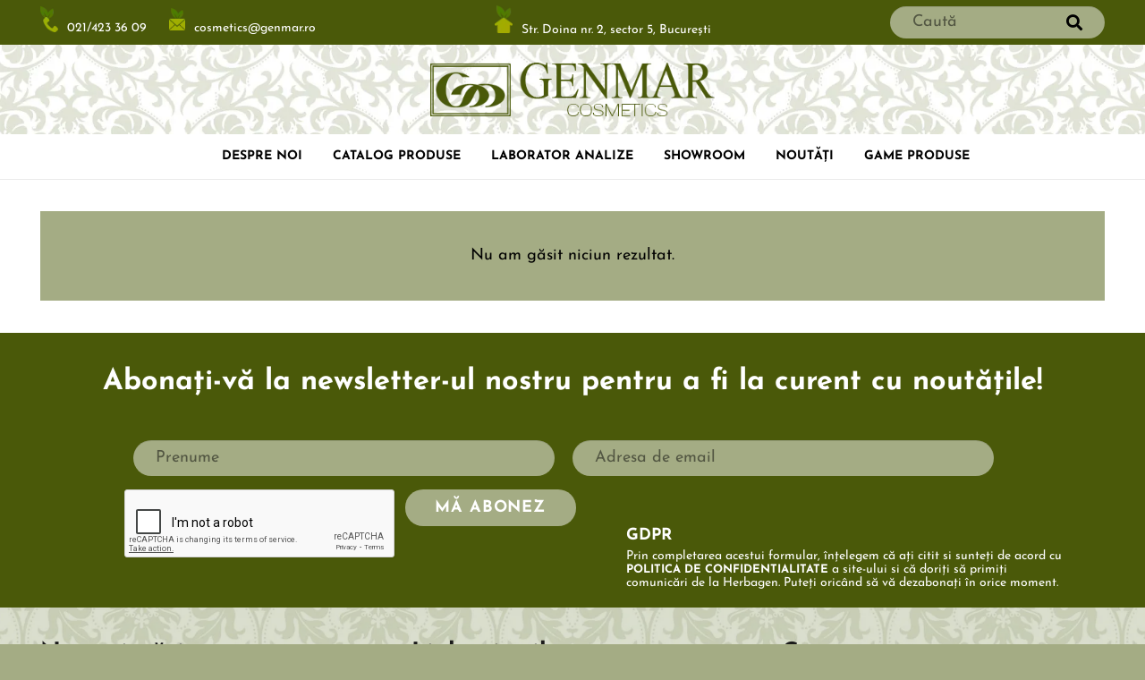

--- FILE ---
content_type: text/html; charset=UTF-8
request_url: https://genmar.ro/blog/
body_size: 14953
content:
<!DOCTYPE HTML>
<html lang="ro-RO">
<head>
	<meta charset="UTF-8">
	<title>Blog &#8211; Genmar Cosmetics</title>
<meta name='robots' content='max-image-preview:large' />
<link rel="alternate" type="application/rss+xml" title="Genmar Cosmetics &raquo; Flux" href="https://genmar.ro/feed/" />
<link rel="alternate" type="application/rss+xml" title="Genmar Cosmetics &raquo; Flux comentarii" href="https://genmar.ro/comments/feed/" />
<link rel="alternate" title="oEmbed (JSON)" type="application/json+oembed" href="https://genmar.ro/wp-json/oembed/1.0/embed?url=https%3A%2F%2Fgenmar.ro%2Fblog%2F" />
<link rel="alternate" title="oEmbed (XML)" type="text/xml+oembed" href="https://genmar.ro/wp-json/oembed/1.0/embed?url=https%3A%2F%2Fgenmar.ro%2Fblog%2F&#038;format=xml" />
<meta name="viewport" content="width=device-width, initial-scale=1">
<meta name="SKYPE_TOOLBAR" content="SKYPE_TOOLBAR_PARSER_COMPATIBLE">
<meta name="theme-color" content="#a4ac84">
<meta property="og:title" content="Blog &#8211; Genmar Cosmetics">
<meta property="og:url" content="https://genmar.ro/blog/">
<meta property="og:locale" content="ro_RO">
<meta property="og:site_name" content="Genmar Cosmetics">
<meta property="og:type" content="website">
<meta property="og:image" content="https://genmar.connectmediadigital.ro/wp-content/uploads/2022/07/us-placeholder-landscape.jpg" itemprop="image">
<style id='wp-img-auto-sizes-contain-inline-css'>
img:is([sizes=auto i],[sizes^="auto," i]){contain-intrinsic-size:3000px 1500px}
/*# sourceURL=wp-img-auto-sizes-contain-inline-css */
</style>
<style id='woocommerce-inline-inline-css'>
.woocommerce form .form-row .required { visibility: visible; }
/*# sourceURL=woocommerce-inline-inline-css */
</style>
<link rel='stylesheet' id='wpo_min-header-0-css' href='https://genmar.ro/wp-content/cache/wpo-minify/1759198197/assets/wpo-minify-header-7b812d0c.min.css' media='all' />
<script src="https://genmar.ro/wp-includes/js/jquery/jquery.min.js" id="jquery-core-js"></script>
<script src="https://genmar.ro/wp-content/plugins/woocommerce/assets/js/jquery-blockui/jquery.blockUI.min.js" id="wc-jquery-blockui-js" defer data-wp-strategy="defer"></script>
<script id="wc-add-to-cart-js-extra">
var wc_add_to_cart_params = {"ajax_url":"/wp-admin/admin-ajax.php","wc_ajax_url":"/?wc-ajax=%%endpoint%%","i18n_view_cart":"Vezi co\u0219ul","cart_url":"https://genmar.ro","is_cart":"","cart_redirect_after_add":"no"};
//# sourceURL=wc-add-to-cart-js-extra
</script>
<script src="https://genmar.ro/wp-content/plugins/woocommerce/assets/js/frontend/add-to-cart.min.js" id="wc-add-to-cart-js" defer data-wp-strategy="defer"></script>
<script src="https://genmar.ro/wp-content/plugins/woocommerce/assets/js/js-cookie/js.cookie.min.js" id="wc-js-cookie-js" defer data-wp-strategy="defer"></script>
<script id="woocommerce-js-extra">
var woocommerce_params = {"ajax_url":"/wp-admin/admin-ajax.php","wc_ajax_url":"/?wc-ajax=%%endpoint%%","i18n_password_show":"Arat\u0103 parola","i18n_password_hide":"Ascunde parola"};
//# sourceURL=woocommerce-js-extra
</script>
<script src="https://genmar.ro/wp-content/plugins/woocommerce/assets/js/frontend/woocommerce.min.js" id="woocommerce-js" defer data-wp-strategy="defer"></script>
<link rel="https://api.w.org/" href="https://genmar.ro/wp-json/" /><link rel="alternate" title="JSON" type="application/json" href="https://genmar.ro/wp-json/wp/v2/pages/42" /><link rel="EditURI" type="application/rsd+xml" title="RSD" href="https://genmar.ro/xmlrpc.php?rsd" />

<link rel="canonical" href="https://genmar.ro/blog/" />
<link rel='shortlink' href='https://genmar.ro/?p=42' />
		<script>
			if ( ! /Android|webOS|iPhone|iPad|iPod|BlackBerry|IEMobile|Opera Mini/i.test( navigator.userAgent ) ) {
				var root = document.getElementsByTagName( 'html' )[ 0 ]
				root.className += " no-touch";
			}
		</script>
			<noscript><style>.woocommerce-product-gallery{ opacity: 1 !important; }</style></noscript>
	<meta name="generator" content="Powered by WPBakery Page Builder - drag and drop page builder for WordPress."/>
<link rel="icon" href="https://genmar.ro/wp-content/uploads/2023/06/genmar-favicon.png" sizes="32x32" />
<link rel="icon" href="https://genmar.ro/wp-content/uploads/2023/06/genmar-favicon.png" sizes="192x192" />
<link rel="apple-touch-icon" href="https://genmar.ro/wp-content/uploads/2023/06/genmar-favicon.png" />
<meta name="msapplication-TileImage" content="https://genmar.ro/wp-content/uploads/2023/06/genmar-favicon.png" />
<noscript><style> .wpb_animate_when_almost_visible { opacity: 1; }</style></noscript>		<style id="us-icon-fonts">@font-face{font-display:block;font-style:normal;font-family:"fontawesome";font-weight:900;src:url("https://genmar.ro/wp-content/themes/Impreza/fonts/fa-solid-900.woff2?ver=8.17.1") format("woff2"),url("https://genmar.ro/wp-content/themes/Impreza/fonts/fa-solid-900.woff?ver=8.17.1") format("woff")}.fas{font-family:"fontawesome";font-weight:900}@font-face{font-display:block;font-style:normal;font-family:"fontawesome";font-weight:400;src:url("https://genmar.ro/wp-content/themes/Impreza/fonts/fa-regular-400.woff2?ver=8.17.1") format("woff2"),url("https://genmar.ro/wp-content/themes/Impreza/fonts/fa-regular-400.woff?ver=8.17.1") format("woff")}.far{font-family:"fontawesome";font-weight:400}@font-face{font-display:block;font-style:normal;font-family:"fontawesome";font-weight:300;src:url("https://genmar.ro/wp-content/themes/Impreza/fonts/fa-light-300.woff2?ver=8.17.1") format("woff2"),url("https://genmar.ro/wp-content/themes/Impreza/fonts/fa-light-300.woff?ver=8.17.1") format("woff")}.fal{font-family:"fontawesome";font-weight:300}@font-face{font-display:block;font-style:normal;font-family:"Font Awesome 5 Duotone";font-weight:900;src:url("https://genmar.ro/wp-content/themes/Impreza/fonts/fa-duotone-900.woff2?ver=8.17.1") format("woff2"),url("https://genmar.ro/wp-content/themes/Impreza/fonts/fa-duotone-900.woff?ver=8.17.1") format("woff")}.fad{font-family:"Font Awesome 5 Duotone";font-weight:900}.fad{position:relative}.fad:before{position:absolute}.fad:after{opacity:0.4}@font-face{font-display:block;font-style:normal;font-family:"Font Awesome 5 Brands";font-weight:400;src:url("https://genmar.ro/wp-content/themes/Impreza/fonts/fa-brands-400.woff2?ver=8.17.1") format("woff2"),url("https://genmar.ro/wp-content/themes/Impreza/fonts/fa-brands-400.woff?ver=8.17.1") format("woff")}.fab{font-family:"Font Awesome 5 Brands";font-weight:400}@font-face{font-display:block;font-style:normal;font-family:"Material Icons";font-weight:400;src:url("https://genmar.ro/wp-content/themes/Impreza/fonts/material-icons.woff2?ver=8.17.1") format("woff2"),url("https://genmar.ro/wp-content/themes/Impreza/fonts/material-icons.woff?ver=8.17.1") format("woff")}.material-icons{font-family:"Material Icons";font-weight:400}</style>
				<style id="us-header-css"> .l-subheader.at_top,.l-subheader.at_top .w-dropdown-list,.l-subheader.at_top .type_mobile .w-nav-list.level_1{background:var(--color-header-top-bg);color:var(--color-header-top-text)}.no-touch .l-subheader.at_top a:hover,.no-touch .l-header.bg_transparent .l-subheader.at_top .w-dropdown.opened a:hover{color:var(--color-header-top-text-hover)}.l-header.bg_transparent:not(.sticky) .l-subheader.at_top{background:var(--color-header-top-transparent-bg);color:var(--color-header-top-transparent-text)}.no-touch .l-header.bg_transparent:not(.sticky) .at_top .w-cart-link:hover,.no-touch .l-header.bg_transparent:not(.sticky) .at_top .w-text a:hover,.no-touch .l-header.bg_transparent:not(.sticky) .at_top .w-html a:hover,.no-touch .l-header.bg_transparent:not(.sticky) .at_top .w-nav>a:hover,.no-touch .l-header.bg_transparent:not(.sticky) .at_top .w-menu a:hover,.no-touch .l-header.bg_transparent:not(.sticky) .at_top .w-search>a:hover,.no-touch .l-header.bg_transparent:not(.sticky) .at_top .w-dropdown a:hover,.no-touch .l-header.bg_transparent:not(.sticky) .at_top .type_desktop .menu-item.level_1:hover>a{color:var(--color-header-top-transparent-text-hover)}.l-subheader.at_middle,.l-subheader.at_middle .w-dropdown-list,.l-subheader.at_middle .type_mobile .w-nav-list.level_1{background:var(--color-header-middle-bg);color:var(--color-header-middle-text)}.no-touch .l-subheader.at_middle a:hover,.no-touch .l-header.bg_transparent .l-subheader.at_middle .w-dropdown.opened a:hover{color:var(--color-header-middle-text-hover)}.l-header.bg_transparent:not(.sticky) .l-subheader.at_middle{background:var(--color-header-transparent-bg);color:var(--color-header-transparent-text)}.no-touch .l-header.bg_transparent:not(.sticky) .at_middle .w-cart-link:hover,.no-touch .l-header.bg_transparent:not(.sticky) .at_middle .w-text a:hover,.no-touch .l-header.bg_transparent:not(.sticky) .at_middle .w-html a:hover,.no-touch .l-header.bg_transparent:not(.sticky) .at_middle .w-nav>a:hover,.no-touch .l-header.bg_transparent:not(.sticky) .at_middle .w-menu a:hover,.no-touch .l-header.bg_transparent:not(.sticky) .at_middle .w-search>a:hover,.no-touch .l-header.bg_transparent:not(.sticky) .at_middle .w-dropdown a:hover,.no-touch .l-header.bg_transparent:not(.sticky) .at_middle .type_desktop .menu-item.level_1:hover>a{color:var(--color-header-transparent-text-hover)}.l-subheader.at_bottom,.l-subheader.at_bottom .w-dropdown-list,.l-subheader.at_bottom .type_mobile .w-nav-list.level_1{background:var(--color-header-middle-bg);color:var(--color-header-middle-text)}.no-touch .l-subheader.at_bottom a:hover,.no-touch .l-header.bg_transparent .l-subheader.at_bottom .w-dropdown.opened a:hover{color:var(--color-header-middle-text-hover)}.l-header.bg_transparent:not(.sticky) .l-subheader.at_bottom{background:var(--color-header-transparent-bg);color:var(--color-header-transparent-text)}.no-touch .l-header.bg_transparent:not(.sticky) .at_bottom .w-cart-link:hover,.no-touch .l-header.bg_transparent:not(.sticky) .at_bottom .w-text a:hover,.no-touch .l-header.bg_transparent:not(.sticky) .at_bottom .w-html a:hover,.no-touch .l-header.bg_transparent:not(.sticky) .at_bottom .w-nav>a:hover,.no-touch .l-header.bg_transparent:not(.sticky) .at_bottom .w-menu a:hover,.no-touch .l-header.bg_transparent:not(.sticky) .at_bottom .w-search>a:hover,.no-touch .l-header.bg_transparent:not(.sticky) .at_bottom .w-dropdown a:hover,.no-touch .l-header.bg_transparent:not(.sticky) .at_bottom .type_desktop .menu-item.level_1:hover>a{color:var(--color-header-transparent-text-hover)}.header_ver .l-header{background:var(--color-header-middle-bg);color:var(--color-header-middle-text)}@media (min-width:1381px){.hidden_for_default{display:none!important}.l-header{position:relative;z-index:111;width:100%}.l-subheader{margin:0 auto}.l-subheader.width_full{padding-left:1.5rem;padding-right:1.5rem}.l-subheader-h{display:flex;align-items:center;position:relative;margin:0 auto;max-width:var(--site-content-width,1200px);height:inherit}.w-header-show{display:none}.l-header.pos_fixed{position:fixed;left:0}.l-header.pos_fixed:not(.notransition) .l-subheader{transition-property:transform,background,box-shadow,line-height,height;transition-duration:.3s;transition-timing-function:cubic-bezier(.78,.13,.15,.86)}.headerinpos_bottom.sticky_first_section .l-header.pos_fixed{position:fixed!important}.header_hor .l-header.sticky_auto_hide{transition:transform .3s cubic-bezier(.78,.13,.15,.86) .1s}.header_hor .l-header.sticky_auto_hide.down{transform:translateY(-110%)}.l-header.bg_transparent:not(.sticky) .l-subheader{box-shadow:none!important;background:none}.l-header.bg_transparent~.l-main .l-section.width_full.height_auto:first-of-type>.l-section-h{padding-top:0!important;padding-bottom:0!important}.l-header.pos_static.bg_transparent{position:absolute;left:0}.l-subheader.width_full .l-subheader-h{max-width:none!important}.l-header.shadow_thin .l-subheader.at_middle,.l-header.shadow_thin .l-subheader.at_bottom{box-shadow:0 1px 0 rgba(0,0,0,0.08)}.l-header.shadow_wide .l-subheader.at_middle,.l-header.shadow_wide .l-subheader.at_bottom{box-shadow:0 3px 5px -1px rgba(0,0,0,0.1),0 2px 1px -1px rgba(0,0,0,0.05)}.header_hor .l-subheader-cell>.w-cart{margin-left:0;margin-right:0}:root{--header-height:215px;--header-sticky-height:140px}.l-header:before{content:'215'}.l-header.sticky:before{content:'140'}.l-subheader.at_top{line-height:50px;height:50px}.l-header.sticky .l-subheader.at_top{line-height:0px;height:0px;overflow:hidden}.l-subheader.at_middle{line-height:115px;height:115px}.l-header.sticky .l-subheader.at_middle{line-height:90px;height:90px}.l-subheader.at_bottom{line-height:50px;height:50px}.l-header.sticky .l-subheader.at_bottom{line-height:50px;height:50px}.l-subheader.at_middle .l-subheader-cell.at_left,.l-subheader.at_middle .l-subheader-cell.at_right{display:flex;flex-basis:100px}.l-subheader.at_bottom .l-subheader-cell.at_left,.l-subheader.at_bottom .l-subheader-cell.at_right{display:flex;flex-basis:100px}.headerinpos_above .l-header.pos_fixed{overflow:hidden;transition:transform 0.3s;transform:translate3d(0,-100%,0)}.headerinpos_above .l-header.pos_fixed.sticky{overflow:visible;transform:none}.headerinpos_above .l-header.pos_fixed~.l-section>.l-section-h,.headerinpos_above .l-header.pos_fixed~.l-main .l-section:first-of-type>.l-section-h{padding-top:0!important}.headerinpos_below .l-header.pos_fixed:not(.sticky){position:absolute;top:100%}.headerinpos_below .l-header.pos_fixed~.l-main>.l-section:first-of-type>.l-section-h{padding-top:0!important}.headerinpos_below .l-header.pos_fixed~.l-main .l-section.full_height:nth-of-type(2){min-height:100vh}.headerinpos_below .l-header.pos_fixed~.l-main>.l-section:nth-of-type(2)>.l-section-h{padding-top:var(--header-height)}.headerinpos_bottom .l-header.pos_fixed:not(.sticky){position:absolute;top:100vh}.headerinpos_bottom .l-header.pos_fixed~.l-main>.l-section:first-of-type>.l-section-h{padding-top:0!important}.headerinpos_bottom .l-header.pos_fixed~.l-main>.l-section:first-of-type>.l-section-h{padding-bottom:var(--header-height)}.headerinpos_bottom .l-header.pos_fixed.bg_transparent~.l-main .l-section.valign_center:not(.height_auto):first-of-type>.l-section-h{top:calc( var(--header-height) / 2 )}.headerinpos_bottom .l-header.pos_fixed:not(.sticky) .w-cart-dropdown,.headerinpos_bottom .l-header.pos_fixed:not(.sticky) .w-nav.type_desktop .w-nav-list.level_2{bottom:100%;transform-origin:0 100%}.headerinpos_bottom .l-header.pos_fixed:not(.sticky) .w-nav.type_mobile.m_layout_dropdown .w-nav-list.level_1{top:auto;bottom:100%;box-shadow:var(--box-shadow-up)}.headerinpos_bottom .l-header.pos_fixed:not(.sticky) .w-nav.type_desktop .w-nav-list.level_3,.headerinpos_bottom .l-header.pos_fixed:not(.sticky) .w-nav.type_desktop .w-nav-list.level_4{top:auto;bottom:0;transform-origin:0 100%}.headerinpos_bottom .l-header.pos_fixed:not(.sticky) .w-dropdown-list{top:auto;bottom:-0.4em;padding-top:0.4em;padding-bottom:2.4em}.admin-bar .l-header.pos_static.bg_solid~.l-main .l-section.full_height:first-of-type{min-height:calc( 100vh - var(--header-height) - 32px )}.admin-bar .l-header.pos_fixed:not(.sticky_auto_hide)~.l-main .l-section.full_height:not(:first-of-type){min-height:calc( 100vh - var(--header-sticky-height) - 32px )}.admin-bar.headerinpos_below .l-header.pos_fixed~.l-main .l-section.full_height:nth-of-type(2){min-height:calc(100vh - 32px)}}@media (min-width:1001px) and (max-width:1380px){.hidden_for_laptops{display:none!important}.l-header{position:relative;z-index:111;width:100%}.l-subheader{margin:0 auto}.l-subheader.width_full{padding-left:1.5rem;padding-right:1.5rem}.l-subheader-h{display:flex;align-items:center;position:relative;margin:0 auto;max-width:var(--site-content-width,1200px);height:inherit}.w-header-show{display:none}.l-header.pos_fixed{position:fixed;left:0}.l-header.pos_fixed:not(.notransition) .l-subheader{transition-property:transform,background,box-shadow,line-height,height;transition-duration:.3s;transition-timing-function:cubic-bezier(.78,.13,.15,.86)}.headerinpos_bottom.sticky_first_section .l-header.pos_fixed{position:fixed!important}.header_hor .l-header.sticky_auto_hide{transition:transform .3s cubic-bezier(.78,.13,.15,.86) .1s}.header_hor .l-header.sticky_auto_hide.down{transform:translateY(-110%)}.l-header.bg_transparent:not(.sticky) .l-subheader{box-shadow:none!important;background:none}.l-header.bg_transparent~.l-main .l-section.width_full.height_auto:first-of-type>.l-section-h{padding-top:0!important;padding-bottom:0!important}.l-header.pos_static.bg_transparent{position:absolute;left:0}.l-subheader.width_full .l-subheader-h{max-width:none!important}.l-header.shadow_thin .l-subheader.at_middle,.l-header.shadow_thin .l-subheader.at_bottom{box-shadow:0 1px 0 rgba(0,0,0,0.08)}.l-header.shadow_wide .l-subheader.at_middle,.l-header.shadow_wide .l-subheader.at_bottom{box-shadow:0 3px 5px -1px rgba(0,0,0,0.1),0 2px 1px -1px rgba(0,0,0,0.05)}.header_hor .l-subheader-cell>.w-cart{margin-left:0;margin-right:0}:root{--header-height:200px;--header-sticky-height:130px}.l-header:before{content:'200'}.l-header.sticky:before{content:'130'}.l-subheader.at_top{line-height:50px;height:50px}.l-header.sticky .l-subheader.at_top{line-height:0px;height:0px;overflow:hidden}.l-subheader.at_middle{line-height:100px;height:100px}.l-header.sticky .l-subheader.at_middle{line-height:80px;height:80px}.l-subheader.at_bottom{line-height:50px;height:50px}.l-header.sticky .l-subheader.at_bottom{line-height:50px;height:50px}.l-subheader.at_middle .l-subheader-cell.at_left,.l-subheader.at_middle .l-subheader-cell.at_right{display:flex;flex-basis:100px}.l-subheader.at_bottom .l-subheader-cell.at_left,.l-subheader.at_bottom .l-subheader-cell.at_right{display:flex;flex-basis:100px}.headerinpos_above .l-header.pos_fixed{overflow:hidden;transition:transform 0.3s;transform:translate3d(0,-100%,0)}.headerinpos_above .l-header.pos_fixed.sticky{overflow:visible;transform:none}.headerinpos_above .l-header.pos_fixed~.l-section>.l-section-h,.headerinpos_above .l-header.pos_fixed~.l-main .l-section:first-of-type>.l-section-h{padding-top:0!important}.headerinpos_below .l-header.pos_fixed:not(.sticky){position:absolute;top:100%}.headerinpos_below .l-header.pos_fixed~.l-main>.l-section:first-of-type>.l-section-h{padding-top:0!important}.headerinpos_below .l-header.pos_fixed~.l-main .l-section.full_height:nth-of-type(2){min-height:100vh}.headerinpos_below .l-header.pos_fixed~.l-main>.l-section:nth-of-type(2)>.l-section-h{padding-top:var(--header-height)}.headerinpos_bottom .l-header.pos_fixed:not(.sticky){position:absolute;top:100vh}.headerinpos_bottom .l-header.pos_fixed~.l-main>.l-section:first-of-type>.l-section-h{padding-top:0!important}.headerinpos_bottom .l-header.pos_fixed~.l-main>.l-section:first-of-type>.l-section-h{padding-bottom:var(--header-height)}.headerinpos_bottom .l-header.pos_fixed.bg_transparent~.l-main .l-section.valign_center:not(.height_auto):first-of-type>.l-section-h{top:calc( var(--header-height) / 2 )}.headerinpos_bottom .l-header.pos_fixed:not(.sticky) .w-cart-dropdown,.headerinpos_bottom .l-header.pos_fixed:not(.sticky) .w-nav.type_desktop .w-nav-list.level_2{bottom:100%;transform-origin:0 100%}.headerinpos_bottom .l-header.pos_fixed:not(.sticky) .w-nav.type_mobile.m_layout_dropdown .w-nav-list.level_1{top:auto;bottom:100%;box-shadow:var(--box-shadow-up)}.headerinpos_bottom .l-header.pos_fixed:not(.sticky) .w-nav.type_desktop .w-nav-list.level_3,.headerinpos_bottom .l-header.pos_fixed:not(.sticky) .w-nav.type_desktop .w-nav-list.level_4{top:auto;bottom:0;transform-origin:0 100%}.headerinpos_bottom .l-header.pos_fixed:not(.sticky) .w-dropdown-list{top:auto;bottom:-0.4em;padding-top:0.4em;padding-bottom:2.4em}.admin-bar .l-header.pos_static.bg_solid~.l-main .l-section.full_height:first-of-type{min-height:calc( 100vh - var(--header-height) - 32px )}.admin-bar .l-header.pos_fixed:not(.sticky_auto_hide)~.l-main .l-section.full_height:not(:first-of-type){min-height:calc( 100vh - var(--header-sticky-height) - 32px )}.admin-bar.headerinpos_below .l-header.pos_fixed~.l-main .l-section.full_height:nth-of-type(2){min-height:calc(100vh - 32px)}}@media (min-width:601px) and (max-width:1000px){.hidden_for_tablets{display:none!important}.l-subheader.at_top{display:none}.l-header{position:relative;z-index:111;width:100%}.l-subheader{margin:0 auto}.l-subheader.width_full{padding-left:1.5rem;padding-right:1.5rem}.l-subheader-h{display:flex;align-items:center;position:relative;margin:0 auto;max-width:var(--site-content-width,1200px);height:inherit}.w-header-show{display:none}.l-header.pos_fixed{position:fixed;left:0}.l-header.pos_fixed:not(.notransition) .l-subheader{transition-property:transform,background,box-shadow,line-height,height;transition-duration:.3s;transition-timing-function:cubic-bezier(.78,.13,.15,.86)}.headerinpos_bottom.sticky_first_section .l-header.pos_fixed{position:fixed!important}.header_hor .l-header.sticky_auto_hide{transition:transform .3s cubic-bezier(.78,.13,.15,.86) .1s}.header_hor .l-header.sticky_auto_hide.down{transform:translateY(-110%)}.l-header.bg_transparent:not(.sticky) .l-subheader{box-shadow:none!important;background:none}.l-header.bg_transparent~.l-main .l-section.width_full.height_auto:first-of-type>.l-section-h{padding-top:0!important;padding-bottom:0!important}.l-header.pos_static.bg_transparent{position:absolute;left:0}.l-subheader.width_full .l-subheader-h{max-width:none!important}.l-header.shadow_thin .l-subheader.at_middle,.l-header.shadow_thin .l-subheader.at_bottom{box-shadow:0 1px 0 rgba(0,0,0,0.08)}.l-header.shadow_wide .l-subheader.at_middle,.l-header.shadow_wide .l-subheader.at_bottom{box-shadow:0 3px 5px -1px rgba(0,0,0,0.1),0 2px 1px -1px rgba(0,0,0,0.05)}.header_hor .l-subheader-cell>.w-cart{margin-left:0;margin-right:0}:root{--header-height:70px;--header-sticky-height:50px}.l-header:before{content:'70'}.l-header.sticky:before{content:'50'}.l-subheader.at_top{line-height:40px;height:40px}.l-header.sticky .l-subheader.at_top{line-height:40px;height:40px}.l-subheader.at_middle{line-height:0px;height:0px}.l-header.sticky .l-subheader.at_middle{line-height:0px;height:0px;overflow:hidden}.l-subheader.at_bottom{line-height:70px;height:70px}.l-header.sticky .l-subheader.at_bottom{line-height:50px;height:50px}.l-subheader.at_middle .l-subheader-cell.at_left,.l-subheader.at_middle .l-subheader-cell.at_right{display:flex;flex-basis:100px}.l-subheader.at_bottom .l-subheader-cell.at_left,.l-subheader.at_bottom .l-subheader-cell.at_right{display:flex;flex-basis:100px}}@media (max-width:600px){.hidden_for_mobiles{display:none!important}.l-subheader.at_top{display:none}.l-header{position:relative;z-index:111;width:100%}.l-subheader{margin:0 auto}.l-subheader.width_full{padding-left:1.5rem;padding-right:1.5rem}.l-subheader-h{display:flex;align-items:center;position:relative;margin:0 auto;max-width:var(--site-content-width,1200px);height:inherit}.w-header-show{display:none}.l-header.pos_fixed{position:fixed;left:0}.l-header.pos_fixed:not(.notransition) .l-subheader{transition-property:transform,background,box-shadow,line-height,height;transition-duration:.3s;transition-timing-function:cubic-bezier(.78,.13,.15,.86)}.headerinpos_bottom.sticky_first_section .l-header.pos_fixed{position:fixed!important}.header_hor .l-header.sticky_auto_hide{transition:transform .3s cubic-bezier(.78,.13,.15,.86) .1s}.header_hor .l-header.sticky_auto_hide.down{transform:translateY(-110%)}.l-header.bg_transparent:not(.sticky) .l-subheader{box-shadow:none!important;background:none}.l-header.bg_transparent~.l-main .l-section.width_full.height_auto:first-of-type>.l-section-h{padding-top:0!important;padding-bottom:0!important}.l-header.pos_static.bg_transparent{position:absolute;left:0}.l-subheader.width_full .l-subheader-h{max-width:none!important}.l-header.shadow_thin .l-subheader.at_middle,.l-header.shadow_thin .l-subheader.at_bottom{box-shadow:0 1px 0 rgba(0,0,0,0.08)}.l-header.shadow_wide .l-subheader.at_middle,.l-header.shadow_wide .l-subheader.at_bottom{box-shadow:0 3px 5px -1px rgba(0,0,0,0.1),0 2px 1px -1px rgba(0,0,0,0.05)}.header_hor .l-subheader-cell>.w-cart{margin-left:0;margin-right:0}:root{--header-height:70px;--header-sticky-height:50px}.l-header:before{content:'70'}.l-header.sticky:before{content:'50'}.l-subheader.at_top{line-height:40px;height:40px}.l-header.sticky .l-subheader.at_top{line-height:40px;height:40px}.l-subheader.at_middle{line-height:0px;height:0px}.l-header.sticky .l-subheader.at_middle{line-height:0px;height:0px;overflow:hidden}.l-subheader.at_bottom{line-height:70px;height:70px}.l-header.sticky .l-subheader.at_bottom{line-height:50px;height:50px}.l-subheader.at_middle .l-subheader-cell.at_left,.l-subheader.at_middle .l-subheader-cell.at_right{display:flex;flex-basis:100px}.l-subheader.at_bottom .l-subheader-cell.at_left,.l-subheader.at_bottom .l-subheader-cell.at_right{display:flex;flex-basis:100px}}@media (min-width:1381px){.ush_image_1{height:60px!important}.l-header.sticky .ush_image_1{height:50px!important}}@media (min-width:1001px) and (max-width:1380px){.ush_image_1{height:60px!important}.l-header.sticky .ush_image_1{height:50px!important}}@media (min-width:601px) and (max-width:1000px){.ush_image_1{height:50px!important}.l-header.sticky .ush_image_1{height:40px!important}}@media (max-width:600px){.ush_image_1{height:40px!important}.l-header.sticky .ush_image_1{height:40px!important}}.header_hor .ush_menu_1.type_desktop .menu-item.level_1>a:not(.w-btn){padding-left:14px;padding-right:14px}.header_hor .ush_menu_1.type_desktop .menu-item.level_1>a.w-btn{margin-left:14px;margin-right:14px}.header_hor .ush_menu_1.type_desktop.align-edges>.w-nav-list.level_1{margin-left:-14px;margin-right:-14px}.header_ver .ush_menu_1.type_desktop .menu-item.level_1>a:not(.w-btn){padding-top:14px;padding-bottom:14px}.header_ver .ush_menu_1.type_desktop .menu-item.level_1>a.w-btn{margin-top:14px;margin-bottom:14px}.ush_menu_1.type_desktop .menu-item:not(.level_1){font-size:1rem}.ush_menu_1.type_mobile .w-nav-anchor.level_1,.ush_menu_1.type_mobile .w-nav-anchor.level_1 + .w-nav-arrow{font-size:1.1rem}.ush_menu_1.type_mobile .w-nav-anchor:not(.level_1),.ush_menu_1.type_mobile .w-nav-anchor:not(.level_1) + .w-nav-arrow{font-size:0.9rem}@media (min-width:1381px){.ush_menu_1 .w-nav-icon{font-size:36px}}@media (min-width:1001px) and (max-width:1380px){.ush_menu_1 .w-nav-icon{font-size:32px}}@media (min-width:601px) and (max-width:1000px){.ush_menu_1 .w-nav-icon{font-size:28px}}@media (max-width:600px){.ush_menu_1 .w-nav-icon{font-size:24px}}.ush_menu_1 .w-nav-icon>div{border-width:3px}@media screen and (max-width:899px){.w-nav.ush_menu_1>.w-nav-list.level_1{display:none}.ush_menu_1 .w-nav-control{display:block}}.ush_menu_1 .w-nav-item.level_1>a:not(.w-btn):focus,.no-touch .ush_menu_1 .w-nav-item.level_1.opened>a:not(.w-btn),.no-touch .ush_menu_1 .w-nav-item.level_1:hover>a:not(.w-btn){background:transparent;color:var(--color-content-link-hover)}.ush_menu_1 .w-nav-item.level_1.current-menu-item>a:not(.w-btn),.ush_menu_1 .w-nav-item.level_1.current-menu-ancestor>a:not(.w-btn),.ush_menu_1 .w-nav-item.level_1.current-page-ancestor>a:not(.w-btn){background:transparent;color:var(--color-content-link-hover)}.l-header.bg_transparent:not(.sticky) .ush_menu_1.type_desktop .w-nav-item.level_1.current-menu-item>a:not(.w-btn),.l-header.bg_transparent:not(.sticky) .ush_menu_1.type_desktop .w-nav-item.level_1.current-menu-ancestor>a:not(.w-btn),.l-header.bg_transparent:not(.sticky) .ush_menu_1.type_desktop .w-nav-item.level_1.current-page-ancestor>a:not(.w-btn){background:transparent;color:var(--color-header-transparent-text-hover)}.ush_menu_1 .w-nav-list:not(.level_1){background:var(--color-header-middle-bg);color:var(--color-header-middle-text)}.no-touch .ush_menu_1 .w-nav-item:not(.level_1)>a:focus,.no-touch .ush_menu_1 .w-nav-item:not(.level_1):hover>a{background:transparent;color:var(--color-header-middle-text-hover)}.ush_menu_1 .w-nav-item:not(.level_1).current-menu-item>a,.ush_menu_1 .w-nav-item:not(.level_1).current-menu-ancestor>a,.ush_menu_1 .w-nav-item:not(.level_1).current-page-ancestor>a{background:transparent;color:var(--color-header-middle-text-hover)}.ush_search_1 .w-search-form{background:var(--color-content-bg);color:var(--color-content-text)}@media (min-width:1381px){.ush_search_1.layout_simple{max-width:300px}.ush_search_1.layout_modern.active{width:300px}.ush_search_1{font-size:18px}}@media (min-width:1001px) and (max-width:1380px){.ush_search_1.layout_simple{max-width:240px}.ush_search_1.layout_modern.active{width:240px}.ush_search_1{font-size:18px}}@media (min-width:601px) and (max-width:1000px){.ush_search_1.layout_simple{max-width:200px}.ush_search_1.layout_modern.active{width:200px}.ush_search_1{font-size:18px}}@media (max-width:600px){.ush_search_1{font-size:18px}}@media (min-width:1381px){.ush_cart_1 .w-cart-link{font-size:20px}}@media (min-width:1001px) and (max-width:1380px){.ush_cart_1 .w-cart-link{font-size:20px}}@media (min-width:601px) and (max-width:1000px){.ush_cart_1 .w-cart-link{font-size:20px}}@media (max-width:600px){.ush_cart_1 .w-cart-link{font-size:20px}}.ush_menu_1{font-weight:700!important;text-transform:uppercase!important}@media (min-width:1001px) and (max-width:1380px){.ush_menu_1{font-size:14px!important;text-transform:uppercase!important}.ush_html_1{font-size:14px!important}.ush_html_2{font-size:14px!important}.ush_html_3{font-size:14px!important}}@media (min-width:601px) and (max-width:1000px){.ush_menu_1{text-transform:uppercase!important}}@media (max-width:600px){.ush_menu_1{text-transform:uppercase!important}}</style>
		<script>
  (function(i,s,o,g,r,a,m){i['GoogleAnalyticsObject']=r;i[r]=i[r]||function(){
  (i[r].q=i[r].q||[]).push(arguments)},i[r].l=1*new Date();a=s.createElement(o),
  m=s.getElementsByTagName(o)[0];a.async=1;a.src=g;m.parentNode.insertBefore(a,m)
  })(window,document,'script','//www.google-analytics.com/analytics.js','ga');

  ga('create', 'UA-64177641-1', 'auto');
  ga('send', 'pageview');
</script><style id="us-design-options-css">.us_custom_6dba08b9{color:var(--color-alt-content-heading)!important;font-size:1.5rem!important;line-height:1.2!important;font-family:var(--font-h1)!important;font-weight:700!important}.us_custom_889ceb58{color:var(--color-alt-content-heading)!important;line-height:1.2!important;font-family:var(--font-h1)!important;font-weight:400!important}.us_custom_a996b27c{line-height:1.2!important;font-family:var(--font-h1)!important;font-weight:400!important}.us_custom_584bb0cd{font-size:16px!important;padding-top:0.6rem!important;padding-bottom:0.6rem!important}@media (min-width:1001px) and (max-width:1380px){.us_custom_6dba08b9{color:var(--color-alt-content-heading)!important;font-size:1.5rem!important;line-height:1.2!important;font-family:var(--font-h1)!important;font-weight:700!important}.us_custom_889ceb58{color:var(--color-alt-content-heading)!important;line-height:1.2!important;font-family:var(--font-h1)!important;font-weight:700!important}.us_custom_a996b27c{line-height:1.2!important;font-family:var(--font-h1)!important;font-weight:700!important}.us_custom_584bb0cd{font-size:16px!important}}@media (min-width:601px) and (max-width:1000px){.us_custom_6dba08b9{color:var(--color-alt-content-heading)!important;font-size:24px!important;line-height:1.2!important;font-family:var(--font-h1)!important;font-weight:700!important}.us_custom_1b75e5cd{font-size:14px!important}.us_custom_889ceb58{color:var(--color-alt-content-heading)!important;font-size:14px!important;line-height:1.2!important;font-family:var(--font-h1)!important;font-weight:700!important}.us_custom_a996b27c{font-size:14px!important;line-height:1.2!important;font-family:var(--font-h1)!important;font-weight:700!important}.us_custom_584bb0cd{font-size:16px!important}}@media (max-width:600px){.us_custom_78089b6c{font-size:24px!important}.us_custom_6dba08b9{color:var(--color-alt-content-heading)!important;font-size:1.5rem!important;line-height:1.2!important;font-family:var(--font-h1)!important;font-weight:700!important}.us_custom_889ceb58{color:var(--color-alt-content-heading)!important;line-height:1.2!important;font-family:var(--font-h1)!important;font-weight:700!important}.us_custom_a996b27c{line-height:1.2!important;font-family:var(--font-h1)!important;font-weight:700!important}.us_custom_584bb0cd{font-size:12px!important}}</style><style id='global-styles-inline-css'>
:root{--wp--preset--aspect-ratio--square: 1;--wp--preset--aspect-ratio--4-3: 4/3;--wp--preset--aspect-ratio--3-4: 3/4;--wp--preset--aspect-ratio--3-2: 3/2;--wp--preset--aspect-ratio--2-3: 2/3;--wp--preset--aspect-ratio--16-9: 16/9;--wp--preset--aspect-ratio--9-16: 9/16;--wp--preset--color--black: #000000;--wp--preset--color--cyan-bluish-gray: #abb8c3;--wp--preset--color--white: #ffffff;--wp--preset--color--pale-pink: #f78da7;--wp--preset--color--vivid-red: #cf2e2e;--wp--preset--color--luminous-vivid-orange: #ff6900;--wp--preset--color--luminous-vivid-amber: #fcb900;--wp--preset--color--light-green-cyan: #7bdcb5;--wp--preset--color--vivid-green-cyan: #00d084;--wp--preset--color--pale-cyan-blue: #8ed1fc;--wp--preset--color--vivid-cyan-blue: #0693e3;--wp--preset--color--vivid-purple: #9b51e0;--wp--preset--gradient--vivid-cyan-blue-to-vivid-purple: linear-gradient(135deg,rgb(6,147,227) 0%,rgb(155,81,224) 100%);--wp--preset--gradient--light-green-cyan-to-vivid-green-cyan: linear-gradient(135deg,rgb(122,220,180) 0%,rgb(0,208,130) 100%);--wp--preset--gradient--luminous-vivid-amber-to-luminous-vivid-orange: linear-gradient(135deg,rgb(252,185,0) 0%,rgb(255,105,0) 100%);--wp--preset--gradient--luminous-vivid-orange-to-vivid-red: linear-gradient(135deg,rgb(255,105,0) 0%,rgb(207,46,46) 100%);--wp--preset--gradient--very-light-gray-to-cyan-bluish-gray: linear-gradient(135deg,rgb(238,238,238) 0%,rgb(169,184,195) 100%);--wp--preset--gradient--cool-to-warm-spectrum: linear-gradient(135deg,rgb(74,234,220) 0%,rgb(151,120,209) 20%,rgb(207,42,186) 40%,rgb(238,44,130) 60%,rgb(251,105,98) 80%,rgb(254,248,76) 100%);--wp--preset--gradient--blush-light-purple: linear-gradient(135deg,rgb(255,206,236) 0%,rgb(152,150,240) 100%);--wp--preset--gradient--blush-bordeaux: linear-gradient(135deg,rgb(254,205,165) 0%,rgb(254,45,45) 50%,rgb(107,0,62) 100%);--wp--preset--gradient--luminous-dusk: linear-gradient(135deg,rgb(255,203,112) 0%,rgb(199,81,192) 50%,rgb(65,88,208) 100%);--wp--preset--gradient--pale-ocean: linear-gradient(135deg,rgb(255,245,203) 0%,rgb(182,227,212) 50%,rgb(51,167,181) 100%);--wp--preset--gradient--electric-grass: linear-gradient(135deg,rgb(202,248,128) 0%,rgb(113,206,126) 100%);--wp--preset--gradient--midnight: linear-gradient(135deg,rgb(2,3,129) 0%,rgb(40,116,252) 100%);--wp--preset--font-size--small: 13px;--wp--preset--font-size--medium: 20px;--wp--preset--font-size--large: 36px;--wp--preset--font-size--x-large: 42px;--wp--preset--spacing--20: 0.44rem;--wp--preset--spacing--30: 0.67rem;--wp--preset--spacing--40: 1rem;--wp--preset--spacing--50: 1.5rem;--wp--preset--spacing--60: 2.25rem;--wp--preset--spacing--70: 3.38rem;--wp--preset--spacing--80: 5.06rem;--wp--preset--shadow--natural: 6px 6px 9px rgba(0, 0, 0, 0.2);--wp--preset--shadow--deep: 12px 12px 50px rgba(0, 0, 0, 0.4);--wp--preset--shadow--sharp: 6px 6px 0px rgba(0, 0, 0, 0.2);--wp--preset--shadow--outlined: 6px 6px 0px -3px rgb(255, 255, 255), 6px 6px rgb(0, 0, 0);--wp--preset--shadow--crisp: 6px 6px 0px rgb(0, 0, 0);}:where(.is-layout-flex){gap: 0.5em;}:where(.is-layout-grid){gap: 0.5em;}body .is-layout-flex{display: flex;}.is-layout-flex{flex-wrap: wrap;align-items: center;}.is-layout-flex > :is(*, div){margin: 0;}body .is-layout-grid{display: grid;}.is-layout-grid > :is(*, div){margin: 0;}:where(.wp-block-columns.is-layout-flex){gap: 2em;}:where(.wp-block-columns.is-layout-grid){gap: 2em;}:where(.wp-block-post-template.is-layout-flex){gap: 1.25em;}:where(.wp-block-post-template.is-layout-grid){gap: 1.25em;}.has-black-color{color: var(--wp--preset--color--black) !important;}.has-cyan-bluish-gray-color{color: var(--wp--preset--color--cyan-bluish-gray) !important;}.has-white-color{color: var(--wp--preset--color--white) !important;}.has-pale-pink-color{color: var(--wp--preset--color--pale-pink) !important;}.has-vivid-red-color{color: var(--wp--preset--color--vivid-red) !important;}.has-luminous-vivid-orange-color{color: var(--wp--preset--color--luminous-vivid-orange) !important;}.has-luminous-vivid-amber-color{color: var(--wp--preset--color--luminous-vivid-amber) !important;}.has-light-green-cyan-color{color: var(--wp--preset--color--light-green-cyan) !important;}.has-vivid-green-cyan-color{color: var(--wp--preset--color--vivid-green-cyan) !important;}.has-pale-cyan-blue-color{color: var(--wp--preset--color--pale-cyan-blue) !important;}.has-vivid-cyan-blue-color{color: var(--wp--preset--color--vivid-cyan-blue) !important;}.has-vivid-purple-color{color: var(--wp--preset--color--vivid-purple) !important;}.has-black-background-color{background-color: var(--wp--preset--color--black) !important;}.has-cyan-bluish-gray-background-color{background-color: var(--wp--preset--color--cyan-bluish-gray) !important;}.has-white-background-color{background-color: var(--wp--preset--color--white) !important;}.has-pale-pink-background-color{background-color: var(--wp--preset--color--pale-pink) !important;}.has-vivid-red-background-color{background-color: var(--wp--preset--color--vivid-red) !important;}.has-luminous-vivid-orange-background-color{background-color: var(--wp--preset--color--luminous-vivid-orange) !important;}.has-luminous-vivid-amber-background-color{background-color: var(--wp--preset--color--luminous-vivid-amber) !important;}.has-light-green-cyan-background-color{background-color: var(--wp--preset--color--light-green-cyan) !important;}.has-vivid-green-cyan-background-color{background-color: var(--wp--preset--color--vivid-green-cyan) !important;}.has-pale-cyan-blue-background-color{background-color: var(--wp--preset--color--pale-cyan-blue) !important;}.has-vivid-cyan-blue-background-color{background-color: var(--wp--preset--color--vivid-cyan-blue) !important;}.has-vivid-purple-background-color{background-color: var(--wp--preset--color--vivid-purple) !important;}.has-black-border-color{border-color: var(--wp--preset--color--black) !important;}.has-cyan-bluish-gray-border-color{border-color: var(--wp--preset--color--cyan-bluish-gray) !important;}.has-white-border-color{border-color: var(--wp--preset--color--white) !important;}.has-pale-pink-border-color{border-color: var(--wp--preset--color--pale-pink) !important;}.has-vivid-red-border-color{border-color: var(--wp--preset--color--vivid-red) !important;}.has-luminous-vivid-orange-border-color{border-color: var(--wp--preset--color--luminous-vivid-orange) !important;}.has-luminous-vivid-amber-border-color{border-color: var(--wp--preset--color--luminous-vivid-amber) !important;}.has-light-green-cyan-border-color{border-color: var(--wp--preset--color--light-green-cyan) !important;}.has-vivid-green-cyan-border-color{border-color: var(--wp--preset--color--vivid-green-cyan) !important;}.has-pale-cyan-blue-border-color{border-color: var(--wp--preset--color--pale-cyan-blue) !important;}.has-vivid-cyan-blue-border-color{border-color: var(--wp--preset--color--vivid-cyan-blue) !important;}.has-vivid-purple-border-color{border-color: var(--wp--preset--color--vivid-purple) !important;}.has-vivid-cyan-blue-to-vivid-purple-gradient-background{background: var(--wp--preset--gradient--vivid-cyan-blue-to-vivid-purple) !important;}.has-light-green-cyan-to-vivid-green-cyan-gradient-background{background: var(--wp--preset--gradient--light-green-cyan-to-vivid-green-cyan) !important;}.has-luminous-vivid-amber-to-luminous-vivid-orange-gradient-background{background: var(--wp--preset--gradient--luminous-vivid-amber-to-luminous-vivid-orange) !important;}.has-luminous-vivid-orange-to-vivid-red-gradient-background{background: var(--wp--preset--gradient--luminous-vivid-orange-to-vivid-red) !important;}.has-very-light-gray-to-cyan-bluish-gray-gradient-background{background: var(--wp--preset--gradient--very-light-gray-to-cyan-bluish-gray) !important;}.has-cool-to-warm-spectrum-gradient-background{background: var(--wp--preset--gradient--cool-to-warm-spectrum) !important;}.has-blush-light-purple-gradient-background{background: var(--wp--preset--gradient--blush-light-purple) !important;}.has-blush-bordeaux-gradient-background{background: var(--wp--preset--gradient--blush-bordeaux) !important;}.has-luminous-dusk-gradient-background{background: var(--wp--preset--gradient--luminous-dusk) !important;}.has-pale-ocean-gradient-background{background: var(--wp--preset--gradient--pale-ocean) !important;}.has-electric-grass-gradient-background{background: var(--wp--preset--gradient--electric-grass) !important;}.has-midnight-gradient-background{background: var(--wp--preset--gradient--midnight) !important;}.has-small-font-size{font-size: var(--wp--preset--font-size--small) !important;}.has-medium-font-size{font-size: var(--wp--preset--font-size--medium) !important;}.has-large-font-size{font-size: var(--wp--preset--font-size--large) !important;}.has-x-large-font-size{font-size: var(--wp--preset--font-size--x-large) !important;}
/*# sourceURL=global-styles-inline-css */
</style>
<link rel='stylesheet' id='wpo_min-footer-0-css' href='https://genmar.ro/wp-content/cache/wpo-minify/1759198197/assets/wpo-minify-footer-0a5410b2.min.css' media='all' />
</head>
<body class="wp-singular page-template-default page page-id-42 wp-theme-Impreza wp-child-theme-Impreza-child l-body Impreza_8.17.1 us-core_8.17.1 header_hor headerinpos_top state_default theme-Impreza woocommerce-no-js us-woo-cart_compact wpb-js-composer js-comp-ver-6.13.0 vc_responsive" itemscope itemtype="https://schema.org/WebPage">

<div class="l-canvas type_wide">
	<header id="page-header" class="l-header pos_fixed shadow_wide bg_solid id_8901" itemscope itemtype="https://schema.org/WPHeader"><div class="l-subheader at_top"><div class="l-subheader-h"><div class="l-subheader-cell at_left"><div class="w-html ush_html_1"><p><img src="/wp-content/uploads/2023/06/tel.png" width="20" style="margin-right:10px"><a href="tel:0214233609" target="_blank">021/423 36 09</a></p></div><div class="w-html ush_html_2"><p><img src="/wp-content/uploads/2023/06/mail.png" width="18" style="margin-right:10px"><a href="mailto:cosmetics@genmar.ro" target="_blank">cosmetics@genmar.ro</a></p></div></div><div class="l-subheader-cell at_center"><div class="w-html ush_html_3"><p><img src="/wp-content/uploads/2023/06/adresa.png" width="20" style="margin-right:10px"><a href="https://www.google.com/maps/place/Str.+Doina+2,+Bucure%C8%99ti+052152/@44.4100809,26.0798405,17z/data=!3m1!4b1!4m6!3m5!1s0x40b1ffa21fa3eab7:0xa67151344e2df8b3!8m2!3d44.4100809!4d26.0798405!16s%2Fg%2F11jpkzc8zl?entry=ttu" target="_blank">Str. Doina nr. 2, sector 5, Bucureşti
</a></p></div></div><div class="l-subheader-cell at_right"><div class="w-search hidden_for_tablets hidden_for_mobiles ush_search_1 elm_in_header layout_simple"><a class="w-search-open" role="button" aria-label="Caută" href="#"><i class="fas fa-search"></i></a><div class="w-search-form"><form class="w-form-row for_text" role="search" action="https://genmar.ro/" method="get"><div class="w-form-row-field"><input type="text" name="s" placeholder="Caută" aria-label="Caută" value/><input type="hidden" name="post_type" value="product" /></div><button class="w-search-form-btn w-btn" type="submit" aria-label="Caută"><i class="fas fa-search"></i></button><button aria-label="Închide" class="w-search-close" type="button"></button></form></div></div></div></div></div><div class="l-subheader at_middle"><div class="l-subheader-h"><div class="l-subheader-cell at_left"></div><div class="l-subheader-cell at_center"><div class="w-image ush_image_1"><a href="/" aria-label="Legătură" class="w-image-h"><img width="386" height="73" src="https://genmar.ro/wp-content/uploads/2023/06/genmar-logo.png" class="attachment-full size-full" alt="" decoding="async" srcset="https://genmar.ro/wp-content/uploads/2023/06/genmar-logo.png 386w, https://genmar.ro/wp-content/uploads/2023/06/genmar-logo-300x57.png 300w" sizes="(max-width: 386px) 100vw, 386px" /></a></div></div><div class="l-subheader-cell at_right"></div></div></div><div class="l-subheader at_bottom"><div class="l-subheader-h"><div class="l-subheader-cell at_left"></div><div class="l-subheader-cell at_center"><nav class="w-nav type_desktop ush_menu_1 height_full spread dropdown_height m_align_none m_layout_dropdown" itemscope itemtype="https://schema.org/SiteNavigationElement"><a class="w-nav-control" aria-label="Meniu" href="#"><div class="w-nav-icon"><div></div></div></a><ul class="w-nav-list level_1 hide_for_mobiles hover_simple"><li id="menu-item-8902" class="menu-item menu-item-type-post_type menu-item-object-page menu-item-home w-nav-item level_1 menu-item-8902"><a class="w-nav-anchor level_1" href="https://genmar.ro/"><span class="w-nav-title"><i class="far fa-home"></i></span><span class="w-nav-arrow"></span></a></li><li id="menu-item-8983" class="menu-item menu-item-type-post_type menu-item-object-page w-nav-item level_1 menu-item-8983"><a class="w-nav-anchor level_1" href="https://genmar.ro/despre-noi/"><span class="w-nav-title">Despre noi</span><span class="w-nav-arrow"></span></a></li><li id="menu-item-8904" class="menu-item menu-item-type-custom menu-item-object-custom menu-item-has-children w-nav-item level_1 menu-item-8904 mobile-drop-by_arrow"><a class="w-nav-anchor level_1" href="/shop"><span class="w-nav-title">Catalog produse</span><span class="w-nav-arrow"></span></a><ul class="w-nav-list level_2"><li id="menu-item-10852" class="menu-item menu-item-type-taxonomy menu-item-object-product_cat menu-item-has-children w-nav-item level_2 menu-item-10852"><a class="w-nav-anchor level_2" href="https://genmar.ro/product-category/ten/"><span class="w-nav-title">Ten</span><span class="w-nav-arrow"></span></a><ul class="w-nav-list level_3"><li id="menu-item-10876" class="menu-item menu-item-type-taxonomy menu-item-object-product_cat menu-item-has-children w-nav-item level_3 menu-item-10876"><a class="w-nav-anchor level_3" href="https://genmar.ro/product-category/ten/tip-produs-ten/"><span class="w-nav-title">Tip produs</span><span class="w-nav-arrow"></span></a><ul class="w-nav-list level_4"><li id="menu-item-10871" class="menu-item menu-item-type-taxonomy menu-item-object-product_cat w-nav-item level_4 menu-item-10871"><a class="w-nav-anchor level_4" href="https://genmar.ro/product-category/ten/tip-produs-ten/demachiante-tonice/"><span class="w-nav-title">Demachiante/tonice</span><span class="w-nav-arrow"></span></a></li><li id="menu-item-10872" class="menu-item menu-item-type-taxonomy menu-item-object-product_cat w-nav-item level_4 menu-item-10872"><a class="w-nav-anchor level_4" href="https://genmar.ro/product-category/ten/tip-produs-ten/masti-exfoliante/"><span class="w-nav-title">Măști/exfoliante</span><span class="w-nav-arrow"></span></a></li><li id="menu-item-10873" class="menu-item menu-item-type-taxonomy menu-item-object-product_cat w-nav-item level_4 menu-item-10873"><a class="w-nav-anchor level_4" href="https://genmar.ro/product-category/corp/tip-produs-corp/creme-geluri/"><span class="w-nav-title">Creme/geluri</span><span class="w-nav-arrow"></span></a></li><li id="menu-item-10874" class="menu-item menu-item-type-taxonomy menu-item-object-product_cat w-nav-item level_4 menu-item-10874"><a class="w-nav-anchor level_4" href="https://genmar.ro/product-category/ten/tip-produs-ten/seruri/"><span class="w-nav-title">Seruri</span><span class="w-nav-arrow"></span></a></li><li id="menu-item-10875" class="menu-item menu-item-type-taxonomy menu-item-object-product_cat w-nav-item level_4 menu-item-10875"><a class="w-nav-anchor level_4" href="https://genmar.ro/product-category/ten/tip-produs-ten/seruri-stralucitoare/"><span class="w-nav-title">Seruri strălucitoare</span><span class="w-nav-arrow"></span></a></li></ul></li><li id="menu-item-10886" class="menu-item menu-item-type-taxonomy menu-item-object-product_cat menu-item-has-children w-nav-item level_3 menu-item-10886"><a class="w-nav-anchor level_3" href="https://genmar.ro/product-category/ten/nevoie-ten/"><span class="w-nav-title">Nevoie</span><span class="w-nav-arrow"></span></a><ul class="w-nav-list level_4"><li id="menu-item-10877" class="menu-item menu-item-type-taxonomy menu-item-object-product_cat w-nav-item level_4 menu-item-10877"><a class="w-nav-anchor level_4" href="https://genmar.ro/product-category/ten/nevoie-ten/ten-acneic-gras/"><span class="w-nav-title">Ten acneic/gras</span><span class="w-nav-arrow"></span></a></li><li id="menu-item-10884" class="menu-item menu-item-type-taxonomy menu-item-object-product_cat w-nav-item level_4 menu-item-10884"><a class="w-nav-anchor level_4" href="https://genmar.ro/product-category/ten/nevoie-ten/ten-mixt-nevoie-ten/"><span class="w-nav-title">Ten mixt</span><span class="w-nav-arrow"></span></a></li><li id="menu-item-10878" class="menu-item menu-item-type-taxonomy menu-item-object-product_cat w-nav-item level_4 menu-item-10878"><a class="w-nav-anchor level_4" href="https://genmar.ro/product-category/ten/nevoie-ten/ten-normal-nevoie-ten/"><span class="w-nav-title">Ten normal</span><span class="w-nav-arrow"></span></a></li><li id="menu-item-10879" class="menu-item menu-item-type-taxonomy menu-item-object-product_cat w-nav-item level_4 menu-item-10879"><a class="w-nav-anchor level_4" href="https://genmar.ro/product-category/ten/nevoie-ten/ten-matur-sensibil-nevoie-ten/"><span class="w-nav-title">Ten matur/sensibil</span><span class="w-nav-arrow"></span></a></li><li id="menu-item-10880" class="menu-item menu-item-type-taxonomy menu-item-object-product_cat w-nav-item level_4 menu-item-10880"><a class="w-nav-anchor level_4" href="https://genmar.ro/product-category/ten/nevoie-ten/antirid-depigmentare/"><span class="w-nav-title">Antirid/depigmentare</span><span class="w-nav-arrow"></span></a></li><li id="menu-item-10881" class="menu-item menu-item-type-taxonomy menu-item-object-product_cat w-nav-item level_4 menu-item-10881"><a class="w-nav-anchor level_4" href="https://genmar.ro/product-category/ten/nevoie-ten/riduri-de-expresie/"><span class="w-nav-title">Riduri de expresie</span><span class="w-nav-arrow"></span></a></li><li id="menu-item-10882" class="menu-item menu-item-type-taxonomy menu-item-object-product_cat w-nav-item level_4 menu-item-10882"><a class="w-nav-anchor level_4" href="https://genmar.ro/product-category/ten/nevoie-ten/regenerare-celulara/"><span class="w-nav-title">Regenerare celulară</span><span class="w-nav-arrow"></span></a></li><li id="menu-item-10885" class="menu-item menu-item-type-taxonomy menu-item-object-product_cat w-nav-item level_4 menu-item-10885"><a class="w-nav-anchor level_4" href="https://genmar.ro/product-category/ten/nevoie-ten/bb-cream/"><span class="w-nav-title">BB Cream</span><span class="w-nav-arrow"></span></a></li><li id="menu-item-10883" class="menu-item menu-item-type-taxonomy menu-item-object-product_cat w-nav-item level_4 menu-item-10883"><a class="w-nav-anchor level_4" href="https://genmar.ro/product-category/ten/nevoie-ten/ingrijire-ochi-si-buze/"><span class="w-nav-title">Îngrijire ochi și buze</span><span class="w-nav-arrow"></span></a></li></ul></li></ul></li><li id="menu-item-10853" class="menu-item menu-item-type-taxonomy menu-item-object-product_cat menu-item-has-children w-nav-item level_2 menu-item-10853"><a class="w-nav-anchor level_2" href="https://genmar.ro/product-category/corp/"><span class="w-nav-title">Corp</span><span class="w-nav-arrow"></span></a><ul class="w-nav-list level_3"><li id="menu-item-10888" class="menu-item menu-item-type-taxonomy menu-item-object-product_cat menu-item-has-children w-nav-item level_3 menu-item-10888"><a class="w-nav-anchor level_3" href="https://genmar.ro/product-category/corp/tip-produs-corp/"><span class="w-nav-title">Tip produs</span><span class="w-nav-arrow"></span></a><ul class="w-nav-list level_4"><li id="menu-item-10889" class="menu-item menu-item-type-taxonomy menu-item-object-product_cat w-nav-item level_4 menu-item-10889"><a class="w-nav-anchor level_4" href="https://genmar.ro/product-category/corp/tip-produs-corp/antiperspirante/"><span class="w-nav-title">Antiperspirante</span><span class="w-nav-arrow"></span></a></li><li id="menu-item-10890" class="menu-item menu-item-type-taxonomy menu-item-object-product_cat w-nav-item level_4 menu-item-10890"><a class="w-nav-anchor level_4" href="https://genmar.ro/product-category/ten/tip-produs-ten/creme-geluri-tip-produs-ten/"><span class="w-nav-title">Creme/geluri</span><span class="w-nav-arrow"></span></a></li><li id="menu-item-10891" class="menu-item menu-item-type-taxonomy menu-item-object-product_cat w-nav-item level_4 menu-item-10891"><a class="w-nav-anchor level_4" href="https://genmar.ro/product-category/corp/tip-produs-corp/exfoliante/"><span class="w-nav-title">Exfoliante</span><span class="w-nav-arrow"></span></a></li><li id="menu-item-10892" class="menu-item menu-item-type-taxonomy menu-item-object-product_cat w-nav-item level_4 menu-item-10892"><a class="w-nav-anchor level_4" href="https://genmar.ro/product-category/corp/tip-produs-corp/lotiuni-parfumate/"><span class="w-nav-title">Loțiuni parfumate</span><span class="w-nav-arrow"></span></a></li><li id="menu-item-10893" class="menu-item menu-item-type-taxonomy menu-item-object-product_cat w-nav-item level_4 menu-item-10893"><a class="w-nav-anchor level_4" href="https://genmar.ro/product-category/corp/tip-produs-corp/unturi-de-corp-tip-produs-corp/"><span class="w-nav-title">Unturi de corp</span><span class="w-nav-arrow"></span></a></li><li id="menu-item-10894" class="menu-item menu-item-type-taxonomy menu-item-object-product_cat w-nav-item level_4 menu-item-10894"><a class="w-nav-anchor level_4" href="https://genmar.ro/product-category/ten/tip-produs-ten/seruri-stralucitoare/"><span class="w-nav-title">Seruri strălucitoare</span><span class="w-nav-arrow"></span></a></li></ul></li><li id="menu-item-10887" class="menu-item menu-item-type-taxonomy menu-item-object-product_cat menu-item-has-children w-nav-item level_3 menu-item-10887"><a class="w-nav-anchor level_3" href="https://genmar.ro/product-category/corp/nevoie-corp/"><span class="w-nav-title">Nevoie</span><span class="w-nav-arrow"></span></a><ul class="w-nav-list level_4"><li id="menu-item-10895" class="menu-item menu-item-type-taxonomy menu-item-object-product_cat w-nav-item level_4 menu-item-10895"><a class="w-nav-anchor level_4" href="https://genmar.ro/product-category/corp/nevoie-corp/stres-dureri/"><span class="w-nav-title">Stres/dureri</span><span class="w-nav-arrow"></span></a></li><li id="menu-item-10896" class="menu-item menu-item-type-taxonomy menu-item-object-product_cat w-nav-item level_4 menu-item-10896"><a class="w-nav-anchor level_4" href="https://genmar.ro/product-category/corp/nevoie-corp/celulita-vergeturi/"><span class="w-nav-title">Celulită/Vergeturi</span><span class="w-nav-arrow"></span></a></li><li id="menu-item-10897" class="menu-item menu-item-type-taxonomy menu-item-object-product_cat w-nav-item level_4 menu-item-10897"><a class="w-nav-anchor level_4" href="https://genmar.ro/product-category/corp/nevoie-corp/slabire/"><span class="w-nav-title">Slăbire</span><span class="w-nav-arrow"></span></a></li><li id="menu-item-10898" class="menu-item menu-item-type-taxonomy menu-item-object-product_cat w-nav-item level_4 menu-item-10898"><a class="w-nav-anchor level_4" href="https://genmar.ro/product-category/corp/nevoie-corp/calcaie-ingrosate/"><span class="w-nav-title">Călcâie îngroșate</span><span class="w-nav-arrow"></span></a></li><li id="menu-item-10899" class="menu-item menu-item-type-taxonomy menu-item-object-product_cat w-nav-item level_4 menu-item-10899"><a class="w-nav-anchor level_4" href="https://genmar.ro/product-category/corp/nevoie-corp/epilare/"><span class="w-nav-title">Epilare</span><span class="w-nav-arrow"></span></a></li><li id="menu-item-10901" class="menu-item menu-item-type-taxonomy menu-item-object-product_cat w-nav-item level_4 menu-item-10901"><a class="w-nav-anchor level_4" href="https://genmar.ro/product-category/corp/nevoie-corp/ingrijire-maini/"><span class="w-nav-title">Îngrijire mâini</span><span class="w-nav-arrow"></span></a></li><li id="menu-item-10902" class="menu-item menu-item-type-taxonomy menu-item-object-product_cat w-nav-item level_4 menu-item-10902"><a class="w-nav-anchor level_4" href="https://genmar.ro/product-category/corp/nevoie-corp/hidratare-nutritie/"><span class="w-nav-title">Hidratare/nutriție</span><span class="w-nav-arrow"></span></a></li></ul></li></ul></li><li id="menu-item-10855" class="menu-item menu-item-type-taxonomy menu-item-object-product_cat menu-item-has-children w-nav-item level_2 menu-item-10855"><a class="w-nav-anchor level_2" href="https://genmar.ro/product-category/uleiuri-masaj/"><span class="w-nav-title">Uleiuri masaj</span><span class="w-nav-arrow"></span></a><ul class="w-nav-list level_3"><li id="menu-item-10904" class="menu-item menu-item-type-taxonomy menu-item-object-product_cat menu-item-has-children w-nav-item level_3 menu-item-10904"><a class="w-nav-anchor level_3" href="https://genmar.ro/product-category/uleiuri-masaj/tip-produs-uleiuri-masaj-uleiuri-masaj/"><span class="w-nav-title">Tip produs</span><span class="w-nav-arrow"></span></a><ul class="w-nav-list level_4"><li id="menu-item-10905" class="menu-item menu-item-type-taxonomy menu-item-object-product_cat w-nav-item level_4 menu-item-10905"><a class="w-nav-anchor level_4" href="https://genmar.ro/product-category/uleiuri-masaj/tip-produs-uleiuri-masaj-uleiuri-masaj/uleiuri-esentiale/"><span class="w-nav-title">Uleiuri esențiale</span><span class="w-nav-arrow"></span></a></li><li id="menu-item-10906" class="menu-item menu-item-type-taxonomy menu-item-object-product_cat w-nav-item level_4 menu-item-10906"><a class="w-nav-anchor level_4" href="https://genmar.ro/product-category/uleiuri-masaj/tip-produs-uleiuri-masaj-uleiuri-masaj/uleiuri-vegetale-tip-produs-uleiuri-masaj-uleiuri-masaj/"><span class="w-nav-title">Uleiuri vegetale</span><span class="w-nav-arrow"></span></a></li></ul></li><li id="menu-item-10903" class="menu-item menu-item-type-taxonomy menu-item-object-product_cat menu-item-has-children w-nav-item level_3 menu-item-10903"><a class="w-nav-anchor level_3" href="https://genmar.ro/product-category/uleiuri-masaj/nevoie-uleiuri-masaj-uleiuri-masaj/"><span class="w-nav-title">Nevoie</span><span class="w-nav-arrow"></span></a><ul class="w-nav-list level_4"><li id="menu-item-11117" class="menu-item menu-item-type-taxonomy menu-item-object-product_cat w-nav-item level_4 menu-item-11117"><a class="w-nav-anchor level_4" href="https://genmar.ro/product-category/uleiuri-masaj/nevoie-uleiuri-masaj-uleiuri-masaj/tatuaje/"><span class="w-nav-title">Tatuaje</span><span class="w-nav-arrow"></span></a></li><li id="menu-item-10907" class="menu-item menu-item-type-taxonomy menu-item-object-product_cat w-nav-item level_4 menu-item-10907"><a class="w-nav-anchor level_4" href="https://genmar.ro/product-category/uleiuri-masaj/nevoie-uleiuri-masaj-uleiuri-masaj/stres-dureri-nevoie-uleiuri-masaj/"><span class="w-nav-title">Stres/Dureri</span><span class="w-nav-arrow"></span></a></li><li id="menu-item-10908" class="menu-item menu-item-type-taxonomy menu-item-object-product_cat w-nav-item level_4 menu-item-10908"><a class="w-nav-anchor level_4" href="https://genmar.ro/product-category/uleiuri-masaj/nevoie-uleiuri-masaj-uleiuri-masaj/calmare/"><span class="w-nav-title">Calmare</span><span class="w-nav-arrow"></span></a></li><li id="menu-item-10909" class="menu-item menu-item-type-taxonomy menu-item-object-product_cat w-nav-item level_4 menu-item-10909"><a class="w-nav-anchor level_4" href="https://genmar.ro/product-category/uleiuri-masaj/nevoie-uleiuri-masaj-uleiuri-masaj/energizare/"><span class="w-nav-title">Energizare</span><span class="w-nav-arrow"></span></a></li><li id="menu-item-10910" class="menu-item menu-item-type-taxonomy menu-item-object-product_cat w-nav-item level_4 menu-item-10910"><a class="w-nav-anchor level_4" href="https://genmar.ro/product-category/uleiuri-masaj/nevoie-uleiuri-masaj-uleiuri-masaj/hidratare/"><span class="w-nav-title">Hidratare</span><span class="w-nav-arrow"></span></a></li><li id="menu-item-10911" class="menu-item menu-item-type-taxonomy menu-item-object-product_cat w-nav-item level_4 menu-item-10911"><a class="w-nav-anchor level_4" href="https://genmar.ro/product-category/uleiuri-masaj/nevoie-uleiuri-masaj-uleiuri-masaj/regenerare/"><span class="w-nav-title">Regenerare</span><span class="w-nav-arrow"></span></a></li></ul></li></ul></li><li id="menu-item-10854" class="menu-item menu-item-type-taxonomy menu-item-object-product_cat menu-item-has-children w-nav-item level_2 menu-item-10854"><a class="w-nav-anchor level_2" href="https://genmar.ro/product-category/baie/"><span class="w-nav-title">Baie</span><span class="w-nav-arrow"></span></a><ul class="w-nav-list level_3"><li id="menu-item-10913" class="menu-item menu-item-type-taxonomy menu-item-object-product_cat menu-item-has-children w-nav-item level_3 menu-item-10913"><a class="w-nav-anchor level_3" href="https://genmar.ro/product-category/baie/tip-produs-baie/"><span class="w-nav-title">Tip produs</span><span class="w-nav-arrow"></span></a><ul class="w-nav-list level_4"><li id="menu-item-10914" class="menu-item menu-item-type-taxonomy menu-item-object-product_cat w-nav-item level_4 menu-item-10914"><a class="w-nav-anchor level_4" href="https://genmar.ro/product-category/baie/nevoie-baie-baie/geluri-de-dus/"><span class="w-nav-title">Geluri de duș</span><span class="w-nav-arrow"></span></a></li><li id="menu-item-10915" class="menu-item menu-item-type-taxonomy menu-item-object-product_cat w-nav-item level_4 menu-item-10915"><a class="w-nav-anchor level_4" href="https://genmar.ro/product-category/baie/tip-produs-baie/sapun-lichid/"><span class="w-nav-title">Săpun lichid</span><span class="w-nav-arrow"></span></a></li><li id="menu-item-10916" class="menu-item menu-item-type-taxonomy menu-item-object-product_cat w-nav-item level_4 menu-item-10916"><a class="w-nav-anchor level_4" href="https://genmar.ro/product-category/baie/tip-produs-baie/sapun-vegetal-solid/"><span class="w-nav-title">Săpun vegetal solid</span><span class="w-nav-arrow"></span></a></li><li id="menu-item-10917" class="menu-item menu-item-type-taxonomy menu-item-object-product_cat w-nav-item level_4 menu-item-10917"><a class="w-nav-anchor level_4" href="https://genmar.ro/product-category/baie/tip-produs-baie/saruri-de-baie/"><span class="w-nav-title">Săruri de baie</span><span class="w-nav-arrow"></span></a></li></ul></li><li id="menu-item-10912" class="menu-item menu-item-type-taxonomy menu-item-object-product_cat menu-item-has-children w-nav-item level_3 menu-item-10912"><a class="w-nav-anchor level_3" href="https://genmar.ro/product-category/baie/nevoie-baie-baie/"><span class="w-nav-title">Nevoie</span><span class="w-nav-arrow"></span></a><ul class="w-nav-list level_4"><li id="menu-item-10918" class="menu-item menu-item-type-taxonomy menu-item-object-product_cat w-nav-item level_4 menu-item-10918"><a class="w-nav-anchor level_4" href="https://genmar.ro/product-category/baie/nevoie-baie-baie/igiena-corpului/"><span class="w-nav-title">Igiena corpului</span><span class="w-nav-arrow"></span></a></li><li id="menu-item-10919" class="menu-item menu-item-type-taxonomy menu-item-object-product_cat w-nav-item level_4 menu-item-10919"><a class="w-nav-anchor level_4" href="https://genmar.ro/product-category/baie/nevoie-baie-baie/igiena-intima/"><span class="w-nav-title">Igienă intimă</span><span class="w-nav-arrow"></span></a></li><li id="menu-item-10920" class="menu-item menu-item-type-taxonomy menu-item-object-product_cat w-nav-item level_4 menu-item-10920"><a class="w-nav-anchor level_4" href="https://genmar.ro/product-category/baie/nevoie-baie-baie/igiena-tenului/"><span class="w-nav-title">Igiena tenului</span><span class="w-nav-arrow"></span></a></li><li id="menu-item-10921" class="menu-item menu-item-type-taxonomy menu-item-object-product_cat w-nav-item level_4 menu-item-10921"><a class="w-nav-anchor level_4" href="https://genmar.ro/product-category/baie/nevoie-baie-baie/relaxare/"><span class="w-nav-title">Relaxare</span><span class="w-nav-arrow"></span></a></li></ul></li></ul></li><li id="menu-item-10856" class="menu-item menu-item-type-taxonomy menu-item-object-product_cat menu-item-has-children w-nav-item level_2 menu-item-10856"><a class="w-nav-anchor level_2" href="https://genmar.ro/product-category/ingrijire-par/"><span class="w-nav-title">Îngrijire păr</span><span class="w-nav-arrow"></span></a><ul class="w-nav-list level_3"><li id="menu-item-10922" class="menu-item menu-item-type-taxonomy menu-item-object-product_cat menu-item-has-children w-nav-item level_3 menu-item-10922"><a class="w-nav-anchor level_3" href="https://genmar.ro/product-category/ingrijire-par/tip-produs-par-ingrijire-par/"><span class="w-nav-title">Tip produs</span><span class="w-nav-arrow"></span></a><ul class="w-nav-list level_4"><li id="menu-item-10924" class="menu-item menu-item-type-taxonomy menu-item-object-product_cat w-nav-item level_4 menu-item-10924"><a class="w-nav-anchor level_4" href="https://genmar.ro/product-category/ingrijire-par/tip-produs-par-ingrijire-par/masti-de-par/"><span class="w-nav-title">Măști de păr</span><span class="w-nav-arrow"></span></a></li><li id="menu-item-10925" class="menu-item menu-item-type-taxonomy menu-item-object-product_cat w-nav-item level_4 menu-item-10925"><a class="w-nav-anchor level_4" href="https://genmar.ro/product-category/ingrijire-par/tip-produs-par-ingrijire-par/sampoane/"><span class="w-nav-title">Șampoane</span><span class="w-nav-arrow"></span></a></li><li id="menu-item-10926" class="menu-item menu-item-type-taxonomy menu-item-object-product_cat w-nav-item level_4 menu-item-10926"><a class="w-nav-anchor level_4" href="https://genmar.ro/product-category/ingrijire-par/tip-produs-par-ingrijire-par/tonice-capilare/"><span class="w-nav-title">Tonice capilare</span><span class="w-nav-arrow"></span></a></li></ul></li><li id="menu-item-10923" class="menu-item menu-item-type-taxonomy menu-item-object-product_cat menu-item-has-children w-nav-item level_3 menu-item-10923"><a class="w-nav-anchor level_3" href="https://genmar.ro/product-category/ingrijire-par/nevoie-par-ingrijire-par/"><span class="w-nav-title">Nevoie</span><span class="w-nav-arrow"></span></a><ul class="w-nav-list level_4"><li id="menu-item-10927" class="menu-item menu-item-type-taxonomy menu-item-object-product_cat w-nav-item level_4 menu-item-10927"><a class="w-nav-anchor level_4" href="https://genmar.ro/product-category/ingrijire-par/nevoie-par-ingrijire-par/anti-matreata/"><span class="w-nav-title">Anti-mătreață</span><span class="w-nav-arrow"></span></a></li><li id="menu-item-10928" class="menu-item menu-item-type-taxonomy menu-item-object-product_cat w-nav-item level_4 menu-item-10928"><a class="w-nav-anchor level_4" href="https://genmar.ro/product-category/ingrijire-par/nevoie-par-ingrijire-par/par-degradat-vopsit/"><span class="w-nav-title">Păr degradat/vopsit</span><span class="w-nav-arrow"></span></a></li><li id="menu-item-10929" class="menu-item menu-item-type-taxonomy menu-item-object-product_cat w-nav-item level_4 menu-item-10929"><a class="w-nav-anchor level_4" href="https://genmar.ro/product-category/ingrijire-par/nevoie-par-ingrijire-par/par-gras/"><span class="w-nav-title">Păr gras</span><span class="w-nav-arrow"></span></a></li><li id="menu-item-10930" class="menu-item menu-item-type-taxonomy menu-item-object-product_cat w-nav-item level_4 menu-item-10930"><a class="w-nav-anchor level_4" href="https://genmar.ro/product-category/ingrijire-par/nevoie-par-ingrijire-par/par-uscat/"><span class="w-nav-title">Păr uscat</span><span class="w-nav-arrow"></span></a></li><li id="menu-item-10931" class="menu-item menu-item-type-taxonomy menu-item-object-product_cat w-nav-item level_4 menu-item-10931"><a class="w-nav-anchor level_4" href="https://genmar.ro/product-category/ingrijire-par/nevoie-par-ingrijire-par/revitalizare/"><span class="w-nav-title">Revitalizare</span><span class="w-nav-arrow"></span></a></li></ul></li></ul></li><li id="menu-item-10857" class="menu-item menu-item-type-taxonomy menu-item-object-product_cat w-nav-item level_2 menu-item-10857"><a class="w-nav-anchor level_2" href="https://genmar.ro/product-category/regenerarea-parului/"><span class="w-nav-title">Regenerarea părului</span><span class="w-nav-arrow"></span></a></li><li id="menu-item-10858" class="menu-item menu-item-type-taxonomy menu-item-object-product_cat w-nav-item level_2 menu-item-10858"><a class="w-nav-anchor level_2" href="https://genmar.ro/product-category/rutina-ingrijire/"><span class="w-nav-title">Rutină Îngrijire</span><span class="w-nav-arrow"></span></a></li><li id="menu-item-10859" class="menu-item menu-item-type-taxonomy menu-item-object-product_cat menu-item-has-children w-nav-item level_2 menu-item-10859"><a class="w-nav-anchor level_2" href="https://genmar.ro/product-category/protectie-solara/"><span class="w-nav-title">Protecție solară</span><span class="w-nav-arrow"></span></a><ul class="w-nav-list level_3"><li id="menu-item-10933" class="menu-item menu-item-type-taxonomy menu-item-object-product_cat menu-item-has-children w-nav-item level_3 menu-item-10933"><a class="w-nav-anchor level_3" href="https://genmar.ro/product-category/protectie-solara/tip-produs-protectie-solara/"><span class="w-nav-title">Tip produs</span><span class="w-nav-arrow"></span></a><ul class="w-nav-list level_4"><li id="menu-item-10934" class="menu-item menu-item-type-taxonomy menu-item-object-product_cat w-nav-item level_4 menu-item-10934"><a class="w-nav-anchor level_4" href="https://genmar.ro/product-category/protectie-solara/tip-produs-protectie-solara/creme/"><span class="w-nav-title">Creme</span><span class="w-nav-arrow"></span></a></li><li id="menu-item-10935" class="menu-item menu-item-type-taxonomy menu-item-object-product_cat w-nav-item level_4 menu-item-10935"><a class="w-nav-anchor level_4" href="https://genmar.ro/product-category/protectie-solara/tip-produs-protectie-solara/lotiuni-uleiuri/"><span class="w-nav-title">Loțiuni/Uleiuri</span><span class="w-nav-arrow"></span></a></li><li id="menu-item-10936" class="menu-item menu-item-type-taxonomy menu-item-object-product_cat w-nav-item level_4 menu-item-10936"><a class="w-nav-anchor level_4" href="https://genmar.ro/product-category/protectie-solara/tip-produs-protectie-solara/dupa-plaja/"><span class="w-nav-title">După plajă</span><span class="w-nav-arrow"></span></a></li><li id="menu-item-10937" class="menu-item menu-item-type-taxonomy menu-item-object-product_cat w-nav-item level_4 menu-item-10937"><a class="w-nav-anchor level_4" href="https://genmar.ro/product-category/ten/tip-produs-ten/seruri-stralucitoare/"><span class="w-nav-title">Seruri strălucitoare</span><span class="w-nav-arrow"></span></a></li></ul></li><li id="menu-item-10932" class="menu-item menu-item-type-taxonomy menu-item-object-product_cat menu-item-has-children w-nav-item level_3 menu-item-10932"><a class="w-nav-anchor level_3" href="https://genmar.ro/product-category/protectie-solara/nevoie-protectie-solara-protectie-solara/"><span class="w-nav-title">Nevoie</span><span class="w-nav-arrow"></span></a><ul class="w-nav-list level_4"><li id="menu-item-10938" class="menu-item menu-item-type-taxonomy menu-item-object-product_cat w-nav-item level_4 menu-item-10938"><a class="w-nav-anchor level_4" href="https://genmar.ro/product-category/protectie-solara/nevoie-protectie-solara-protectie-solara/protectie-solara-corp/"><span class="w-nav-title">Protecție solară corp</span><span class="w-nav-arrow"></span></a></li><li id="menu-item-10939" class="menu-item menu-item-type-taxonomy menu-item-object-product_cat w-nav-item level_4 menu-item-10939"><a class="w-nav-anchor level_4" href="https://genmar.ro/product-category/protectie-solara/nevoie-protectie-solara-protectie-solara/protectie-solara-ten/"><span class="w-nav-title">Protecție solară ten</span><span class="w-nav-arrow"></span></a></li><li id="menu-item-10940" class="menu-item menu-item-type-taxonomy menu-item-object-product_cat w-nav-item level_4 menu-item-10940"><a class="w-nav-anchor level_4" href="https://genmar.ro/product-category/protectie-solara/nevoie-protectie-solara-protectie-solara/ingrijire-dupa-plaja/"><span class="w-nav-title">Îngrijire după plajă</span><span class="w-nav-arrow"></span></a></li><li id="menu-item-10941" class="menu-item menu-item-type-taxonomy menu-item-object-product_cat w-nav-item level_4 menu-item-10941"><a class="w-nav-anchor level_4" href="https://genmar.ro/product-category/protectie-solara/nevoie-protectie-solara-protectie-solara/autobronzare/"><span class="w-nav-title">Autobronzare</span><span class="w-nav-arrow"></span></a></li></ul></li></ul></li></ul></li><li id="menu-item-8993" class="menu-item menu-item-type-post_type menu-item-object-page w-nav-item level_1 menu-item-8993"><a class="w-nav-anchor level_1" href="https://genmar.ro/laborator-analize/"><span class="w-nav-title">Laborator analize</span><span class="w-nav-arrow"></span></a></li><li id="menu-item-9005" class="menu-item menu-item-type-post_type menu-item-object-page w-nav-item level_1 menu-item-9005"><a class="w-nav-anchor level_1" href="https://genmar.ro/showroom/"><span class="w-nav-title">Showroom</span><span class="w-nav-arrow"></span></a></li><li id="menu-item-9122" class="menu-item menu-item-type-post_type menu-item-object-page w-nav-item level_1 menu-item-9122"><a class="w-nav-anchor level_1" href="https://genmar.ro/noutati/"><span class="w-nav-title">Noutăți</span><span class="w-nav-arrow"></span></a></li><li id="menu-item-9063" class="menu-item menu-item-type-post_type menu-item-object-page w-nav-item level_1 menu-item-9063"><a class="w-nav-anchor level_1" href="https://genmar.ro/game-produse/"><span class="w-nav-title">Game produse</span><span class="w-nav-arrow"></span></a></li><li class="w-nav-close"></li></ul><div class="w-nav-options hidden" onclick='return {&quot;mobileWidth&quot;:900,&quot;mobileBehavior&quot;:1}'></div></nav></div><div class="l-subheader-cell at_right"></div></div></div><div class="l-subheader for_hidden hidden"></div></header><main id="page-content" class="l-main" itemprop="mainContentOfPage">
	<section class="l-section wpb_row height_small"><div class="l-section-h i-cf"><div class="g-cols vc_row via_flex valign_top type_default stacking_default"><div class="vc_col-sm-12 wpb_column vc_column_container"><div class="vc_column-inner"><div class="wpb_wrapper"><div class="w-grid type_grid layout_blog_1 hidden cols_3" id="us_grid_1" style="--gap:1.5rem;" data-filterable="true"><style>@media (max-width:1000px){#us_grid_1 .w-grid-item{width:50%}}@media (max-width:600px){#us_grid_1 .w-grid-list{margin:0}#us_grid_1 .w-grid-item{width:100%;padding:0;margin-bottom:var(--gap,0px)}}.layout_blog_1 .w-grid-item-h{}.layout_blog_1 .usg_post_image_1{margin-bottom:0.5rem!important}.layout_blog_1 .usg_post_title_1{font-size:1rem!important}</style><div class="w-grid-list"></div><div class="w-grid-preloader"><div class="g-preloader type_1">
	<div></div>
</div>
</div>	<div class="w-grid-json hidden" onclick='return {&quot;action&quot;:&quot;us_ajax_grid&quot;,&quot;ajax_url&quot;:&quot;https:\/\/genmar.ro\/wp-admin\/admin-ajax.php&quot;,&quot;infinite_scroll&quot;:0,&quot;max_num_pages&quot;:0,&quot;pagination&quot;:&quot;none&quot;,&quot;permalink_url&quot;:&quot;https:\/\/genmar.ro\/blog&quot;,&quot;template_vars&quot;:{&quot;columns&quot;:&quot;3&quot;,&quot;exclude_items&quot;:&quot;none&quot;,&quot;img_size&quot;:&quot;default&quot;,&quot;ignore_items_size&quot;:0,&quot;items_layout&quot;:&quot;blog_1&quot;,&quot;items_offset&quot;:&quot;1&quot;,&quot;load_animation&quot;:&quot;none&quot;,&quot;overriding_link&quot;:&quot;{\&quot;url\&quot;:\&quot;\&quot;}&quot;,&quot;post_id&quot;:42,&quot;query_args&quot;:{&quot;post_type&quot;:[&quot;post&quot;],&quot;post_status&quot;:[&quot;publish&quot;,&quot;acf-disabled&quot;],&quot;post__not_in&quot;:[42],&quot;posts_per_page&quot;:&quot;6&quot;},&quot;orderby_query_args&quot;:{&quot;orderby&quot;:{&quot;date&quot;:&quot;DESC&quot;}},&quot;type&quot;:&quot;grid&quot;,&quot;us_grid_ajax_index&quot;:1,&quot;us_grid_filter_params&quot;:null,&quot;us_grid_index&quot;:1,&quot;_us_grid_post_type&quot;:&quot;post&quot;,&quot;page_args&quot;:{&quot;page_type&quot;:&quot;post&quot;,&quot;post_ID&quot;:42}}}'></div>
	</div><div class="w-grid-none type_message">Nu am găsit niciun rezultat.</div></div></div></div></div></div></section>
</main>

</div>
<style data-type="us_custom-css">#page-footer .w-iconbox-meta a:hover{color:#4a5909}.hoverCM:hover{color:#a4ac84!important}.sociale img{transition:all 0.3s ease}.sociale img:hover{transform:scale(1.1)}.linkuri_2 a,.linkuri_3 a{transition:all 0.3s ease}.linkuri_2 a:hover,.linkuri_3 .w-iconbox-meta a:hover{padding-left:4px}.mauticform-button-wrapper .mauticform-button.btn-default{background-color:#a4ac84!important}.mauticform_wrapper{max-width:none!important;margin:0!important}.mauticform-page-wrapper .mauticform-page-1{position:relative}.mauticform-row{width:50%!important}#mauticform_newslettergenmar_antispam{position:absolute;top:12px;right:-50px}#mauticform_newslettergenmar_gdpr{position:absolute;top:106px;right:-50px}#mauticform_input_newslettergenmar_gdpr p{line-height:1.1;font-size:14px}.rc-anchor-error-message{font-size:11px!important}.mauticform-label{font-size:1em!important}.mauticform-row input{min-height:2.2em;line-height:2.2em}#mauticform_input_newslettergenmar_gdpr p a{color:white!important;font-weight:bold;font-size:13px!important}.mauticform-row button[type=submit]:not(.w-btn){padding:0.5em 1.8em}@media (max-width:1000px){#mauticform_newslettergenmar_antispam,#mauticform_newslettergenmar_gdpr{position:initial}.mauticform-row{width:100%!important}}</style><footer  id="page-footer" class="l-footer" itemscope itemtype="https://schema.org/WPFooter">
		<section class="l-section wpb_row height_small color_primary"><div class="l-section-h i-cf"><div class="g-cols vc_row via_flex valign_top type_default stacking_default"><div class="vc_col-sm-12 wpb_column vc_column_container"><div class="vc_column-inner"><div class="wpb_wrapper"><div class="wpb_text_column us_custom_78089b6c"><div class="wpb_wrapper"><h3 style="text-align: center;">Abonați-vă la newsletter-ul nostru pentru a fi la curent cu noutățile!</h3>
</div></div><div class="w-separator hide_on_laptops hide_on_tablets hide_on_mobiles size_small"></div><div class="g-cols wpb_row via_flex valign_top type_default stacking_default"><div class="vc_col-sm-12 vc_col-lg-offset-2 vc_col-lg-8 vc_col-md-offset-1 vc_col-md-10 vc_col-xs-12 wpb_column vc_column_container"><div class="vc_column-inner"><div class="wpb_wrapper">
	<div class="wpb_raw_code wpb_content_element wpb_raw_html" >
		<div class="wpb_wrapper">
			<script type="text/javascript" src="//automation.herbagen.ro/form/generate.js?id=12"></script>
		</div>
	</div>
</div></div></div></div><div class="w-separator hide_on_laptops hide_on_tablets hide_on_mobiles size_small"></div></div></div></div></div></div></section><section class="l-section wpb_row height_small color_alternate with_img"><div class="l-section-img" role="img" data-img-width="1900" data-img-height="366" style="background-image: url(https://genmar.ro/wp-content/uploads/2019/08/header_BG_opacity_2.png);"></div><div class="l-section-h i-cf"><div class="g-cols vc_row via_flex valign_top type_default stacking_default"><div class="vc_col-sm-4 wpb_column vc_column_container"><div class="vc_column-inner"><div class="wpb_wrapper"><div class="w-text us_custom_6dba08b9 has_text_color"><span url class="w-text-h"><span class="w-text-value">Ne poți găsi pe:</span></span></div><div class="w-separator size_small"></div><div class="w-hwrapper sociale valign_middle align_left" style="--hwrapper-gap:1.20rem"><div class="w-iconbox iconpos_top style_default color_primary align_center no_title no_text icontype_img"><a href="https://www.facebook.com/HerbagenRomania/" class="w-iconbox-link" aria-label="fas|star"><div class="w-iconbox-icon" style="font-size:3rem;"><img width="200" height="201" src="https://genmar.ro/wp-content/uploads/2023/06/icon-facebook-header-min.png" class="attachment-full size-full" alt="" decoding="async" loading="lazy" srcset="https://genmar.ro/wp-content/uploads/2023/06/icon-facebook-header-min.png 200w, https://genmar.ro/wp-content/uploads/2023/06/icon-facebook-header-min-150x150.png 150w" sizes="auto, (max-width: 200px) 100vw, 200px" /></div></a><div class="w-iconbox-meta"></div></div><div class="w-iconbox iconpos_top style_default color_primary align_center no_title no_text icontype_img"><a href="https://www.instagram.com/herbagen.cosmetics/" class="w-iconbox-link" aria-label="fas|star"><div class="w-iconbox-icon" style="font-size:3rem;"><img width="200" height="201" src="https://genmar.ro/wp-content/uploads/2023/06/icon-instagram-header-min.png" class="attachment-full size-full" alt="" decoding="async" loading="lazy" srcset="https://genmar.ro/wp-content/uploads/2023/06/icon-instagram-header-min.png 200w, https://genmar.ro/wp-content/uploads/2023/06/icon-instagram-header-min-150x150.png 150w" sizes="auto, (max-width: 200px) 100vw, 200px" /></div></a><div class="w-iconbox-meta"></div></div></div><div class="w-separator hide_on_mobiles size_small"></div></div></div></div><div class="vc_col-sm-4 wpb_column vc_column_container linkuri_2"><div class="vc_column-inner"><div class="wpb_wrapper"><div class="w-text us_custom_6dba08b9 has_text_color"><span url class="w-text-h"><span class="w-text-value">Link-uri utile</span></span></div><div class="w-separator size_small"></div><nav class="w-menu us_custom_1b75e5cd layout_ver style_links us_menu_1" style="--main-gap:0.5rem;--main-ver-indent:0.8em;--main-hor-indent:0.8em;--main-hover-color:var(--color-header-middle-text);"><ul id="menu-links_footer" class="menu"><li id="menu-item-8916" class="menu-item menu-item-type-post_type menu-item-object-page menu-item-8916"><a href="https://genmar.ro/termeni-si-conditii/">Termeni și condiții</a></li><li id="menu-item-8917" class="menu-item menu-item-type-post_type menu-item-object-page menu-item-privacy-policy menu-item-8917"><a rel="privacy-policy" href="https://genmar.ro/politica-de-confidentialitate-a-datelor/">Politica de Confidențalitate</a></li><li id="menu-item-9015" class="menu-item menu-item-type-post_type menu-item-object-page menu-item-9015"><a href="https://genmar.ro/contact/">Contact</a></li></ul><style>@media ( max-width:600px ){.us_menu_1 .menu{display:block!important}.us_menu_1 .menu>li{margin:0 0 var(--main-gap,0.5rem)!important}}</style></nav><div class="w-separator hide_on_mobiles size_small"></div></div></div></div><div class="vc_col-sm-4 wpb_column vc_column_container"><div class="vc_column-inner"><div class="wpb_wrapper"><div class="w-text us_custom_6dba08b9 has_text_color"><span url class="w-text-h"><span class="w-text-value">Contact</span></span></div><div class="w-separator size_small"></div><div class="w-iconbox us_custom_889ceb58 linkuri_3 has_text_color iconpos_left style_default color_primary align_left no_text"><a href="tel:0214233609" class="w-iconbox-link" aria-label="021/423 36 09"><div class="w-iconbox-icon" style="font-size:1.4rem;"><i class="far fa-phone"></i></div></a><div class="w-iconbox-meta"><a href="tel:0214233609" class="w-iconbox-link" aria-label="021/423 36 09"><div class="w-iconbox-title">021/423 36 09</div></a></div></div><div class="w-separator size_small"></div><div class="w-iconbox us_custom_a996b27c linkuri_3 iconpos_left style_default color_primary align_left no_text"><a href="mailto:cosmetics@genmar.ro" class="w-iconbox-link" aria-label="cosmetics@genmar.ro"><div class="w-iconbox-icon" style="font-size:1.4rem;"><i class="far fa-envelope"></i></div></a><div class="w-iconbox-meta"><a href="mailto:cosmetics@genmar.ro" class="w-iconbox-link" aria-label="cosmetics@genmar.ro"><div class="w-iconbox-title">cosmetics@genmar.ro</div></a></div></div><div class="w-separator size_small"></div><div class="w-iconbox us_custom_a996b27c linkuri_3 iconpos_left style_default color_primary align_left no_text"><a href="https://www.google.com/maps/place/Str.+Doina+2,+București+052152/@44.4100809,26.0798405,17z/data=!3m1!4b1!4m6!3m5!1s0x40b1ffa21fa3eab7:0xa67151344e2df8b3!8m2!3d44.4100809!4d26.0798405!16s/g/11jpkzc8zl?entry=ttu" class="w-iconbox-link" aria-label="Str. Doina nr. 2, sector 5, Bucureşti"><div class="w-iconbox-icon" style="font-size:1.4rem;"><i class="far fa-compass"></i></div></a><div class="w-iconbox-meta"><a href="https://www.google.com/maps/place/Str.+Doina+2,+București+052152/@44.4100809,26.0798405,17z/data=!3m1!4b1!4m6!3m5!1s0x40b1ffa21fa3eab7:0xa67151344e2df8b3!8m2!3d44.4100809!4d26.0798405!16s/g/11jpkzc8zl?entry=ttu" class="w-iconbox-link" aria-label="Str. Doina nr. 2, sector 5, Bucureşti"><div class="w-iconbox-title">Str. Doina nr. 2, sector 5, Bucureşti</div></a></div></div></div></div></div></div></div></section><section class="l-section wpb_row height_auto color_secondary"><div class="l-section-h i-cf"><div class="g-cols vc_row via_flex valign_top type_default stacking_default"><div class="vc_col-sm-12 wpb_column vc_column_container"><div class="vc_column-inner"><div class="wpb_wrapper"><div class="wpb_text_column us_custom_584bb0cd"><div class="wpb_wrapper"><p style="text-align: center;">© 2023. GENMAR &#8211; Developed by <a class="hoverCM" href="https://connectmedia.ro" target="_blank" rel="noopener">Connect Media</a></p>
</div></div></div></div></div></div></div></section>
	</footer>
	<a class="w-toplink pos_right w-btn us-btn-style_2" href="#" title="Back to top" aria-label="Back to top" role="button"><i class="far fa-chevron-up"></i></a>	<button id="w-header-show" class="w-header-show" aria-label="Meniu"><span>Meniu</span></button>
	<div class="w-header-overlay"></div>
		<script>
		// Store some global theme options used in JS
		if ( window.$us === undefined ) {
			window.$us = {};
		}
		$us.canvasOptions = ( $us.canvasOptions || {} );
		$us.canvasOptions.disableEffectsWidth = 900;
		$us.canvasOptions.columnsStackingWidth = 768;
		$us.canvasOptions.backToTopDisplay = 110;
		$us.canvasOptions.scrollDuration = 1000;

		$us.langOptions = ( $us.langOptions || {} );
		$us.langOptions.magnificPopup = ( $us.langOptions.magnificPopup || {} );
		$us.langOptions.magnificPopup.tPrev = 'Previous (Left arrow key)';
		$us.langOptions.magnificPopup.tNext = 'Next (Right arrow key)';
		$us.langOptions.magnificPopup.tCounter = '%curr% of %total%';

		$us.navOptions = ( $us.navOptions || {} );
		$us.navOptions.mobileWidth = 900;
		$us.navOptions.togglable = true;
		$us.ajaxLoadJs = true;
		$us.templateDirectoryUri = 'https://genmar.ro/wp-content/themes/Impreza';
		$us.responsiveBreakpoints = {"default":0,"laptops":1380,"tablets":1000,"mobiles":600};
	</script>
	<script>if ( window.$us === undefined ) window.$us = {};$us.headerSettings = {"default":{"options":{"custom_breakpoint":0,"breakpoint":"","orientation":"hor","sticky":true,"sticky_auto_hide":false,"scroll_breakpoint":"1px","transparent":0,"width":"300px","elm_align":"center","shadow":"wide","top_show":1,"top_height":"50px","top_sticky_height":"0px","top_fullwidth":0,"top_centering":0,"top_bg_color":"_header_top_bg","top_text_color":"_header_top_text","top_text_hover_color":"_header_top_text_hover","top_transparent_bg_color":"_header_top_transparent_bg","top_transparent_text_color":"_header_top_transparent_text","top_transparent_text_hover_color":"_header_top_transparent_text_hover","middle_height":"115px","middle_sticky_height":"90px","middle_fullwidth":0,"middle_centering":true,"elm_valign":"top","bg_img":"","bg_img_wrapper_start":"","bg_img_size":"cover","bg_img_repeat":"repeat","bg_img_position":"top left","bg_img_attachment":1,"bg_img_wrapper_end":"","middle_bg_color":"_header_middle_bg","middle_text_color":"_header_middle_text","middle_text_hover_color":"_header_middle_text_hover","middle_transparent_bg_color":"_header_transparent_bg","middle_transparent_text_color":"_header_transparent_text","middle_transparent_text_hover_color":"_header_transparent_text_hover","bottom_show":true,"bottom_height":"50px","bottom_sticky_height":"50px","bottom_fullwidth":0,"bottom_centering":1,"bottom_bg_color":"_header_middle_bg","bottom_text_color":"_header_middle_text","bottom_text_hover_color":"_header_middle_text_hover","bottom_transparent_bg_color":"_header_transparent_bg","bottom_transparent_text_color":"_header_transparent_text","bottom_transparent_text_hover_color":"_header_transparent_text_hover"},"layout":{"top_left":["html:1","html:2"],"top_center":["html:3"],"top_right":["search:1"],"middle_left":[],"middle_center":["image:1"],"middle_right":[],"bottom_left":[],"bottom_center":["menu:1"],"bottom_right":[],"hidden":["cart:1"]}},"laptops":{"options":{"custom_breakpoint":0,"breakpoint":"1380px","orientation":"hor","sticky":true,"sticky_auto_hide":false,"scroll_breakpoint":"1px","transparent":0,"width":"300px","elm_align":"center","shadow":"thin","top_show":1,"top_height":"50px","top_sticky_height":"0px","top_fullwidth":0,"top_centering":0,"top_bg_color":"_header_top_bg","top_text_color":"_header_top_text","top_text_hover_color":"_header_top_text_hover","top_transparent_bg_color":"_header_top_transparent_bg","top_transparent_text_color":"_header_top_transparent_text","top_transparent_text_hover_color":"_header_top_transparent_text_hover","middle_height":"100px","middle_sticky_height":"80px","middle_fullwidth":0,"middle_centering":true,"elm_valign":"top","bg_img":"","bg_img_wrapper_start":"","bg_img_size":"cover","bg_img_repeat":"repeat","bg_img_position":"top left","bg_img_attachment":1,"bg_img_wrapper_end":"","middle_bg_color":"_header_middle_bg","middle_text_color":"_header_middle_text","middle_text_hover_color":"_header_middle_text_hover","middle_transparent_bg_color":"_header_transparent_bg","middle_transparent_text_color":"_header_transparent_text","middle_transparent_text_hover_color":"_header_transparent_text_hover","bottom_show":true,"bottom_height":"50px","bottom_sticky_height":"50px","bottom_fullwidth":0,"bottom_centering":1,"bottom_bg_color":"_header_middle_bg","bottom_text_color":"_header_middle_text","bottom_text_hover_color":"_header_middle_text_hover","bottom_transparent_bg_color":"_header_transparent_bg","bottom_transparent_text_color":"_header_transparent_text","bottom_transparent_text_hover_color":"_header_transparent_text_hover"},"layout":{"top_left":["html:1","html:2"],"top_center":["html:3"],"top_right":["search:1"],"middle_left":[],"middle_center":["image:1"],"middle_right":[],"bottom_left":[],"bottom_center":["menu:1"],"bottom_right":[],"hidden":["cart:1"]}},"tablets":{"options":{"custom_breakpoint":0,"breakpoint":"1000px","orientation":"hor","sticky":true,"sticky_auto_hide":false,"scroll_breakpoint":"1px","transparent":0,"width":"300px","elm_align":"center","shadow":"thin","top_show":false,"top_height":"40px","top_sticky_height":"40px","top_fullwidth":0,"top_centering":0,"top_bg_color":"_header_top_bg","top_text_color":"_header_top_text","top_text_hover_color":"_header_top_text_hover","top_transparent_bg_color":"_header_top_transparent_bg","top_transparent_text_color":"_header_top_transparent_text","top_transparent_text_hover_color":"_header_top_transparent_text_hover","middle_height":"0px","middle_sticky_height":"0px","middle_fullwidth":0,"middle_centering":true,"elm_valign":"top","bg_img":"","bg_img_wrapper_start":"","bg_img_size":"cover","bg_img_repeat":"repeat","bg_img_position":"top left","bg_img_attachment":1,"bg_img_wrapper_end":"","middle_bg_color":"_header_middle_bg","middle_text_color":"_header_middle_text","middle_text_hover_color":"_header_middle_text_hover","middle_transparent_bg_color":"_header_transparent_bg","middle_transparent_text_color":"_header_transparent_text","middle_transparent_text_hover_color":"_header_transparent_text_hover","bottom_show":true,"bottom_height":"70px","bottom_sticky_height":"50px","bottom_fullwidth":0,"bottom_centering":1,"bottom_bg_color":"_header_middle_bg","bottom_text_color":"_header_middle_text","bottom_text_hover_color":"_header_middle_text_hover","bottom_transparent_bg_color":"_header_transparent_bg","bottom_transparent_text_color":"_header_transparent_text","bottom_transparent_text_hover_color":"_header_transparent_text_hover"},"layout":{"top_left":["html:1","html:2","html:3"],"top_center":[],"top_right":[],"middle_left":[],"middle_center":[],"middle_right":[],"bottom_left":["image:1"],"bottom_center":[],"bottom_right":["menu:1"],"hidden":["search:1","cart:1"]}},"mobiles":{"options":{"custom_breakpoint":0,"breakpoint":"600px","orientation":"hor","sticky":true,"sticky_auto_hide":false,"scroll_breakpoint":"1px","transparent":0,"width":"300px","elm_align":"center","shadow":"thin","top_show":false,"top_height":"40px","top_sticky_height":"40px","top_fullwidth":0,"top_centering":0,"top_bg_color":"_header_top_bg","top_text_color":"_header_top_text","top_text_hover_color":"_header_top_text_hover","top_transparent_bg_color":"_header_top_transparent_bg","top_transparent_text_color":"_header_top_transparent_text","top_transparent_text_hover_color":"_header_top_transparent_text_hover","middle_height":"0px","middle_sticky_height":"0px","middle_fullwidth":0,"middle_centering":true,"elm_valign":"top","bg_img":"","bg_img_wrapper_start":"","bg_img_size":"cover","bg_img_repeat":"repeat","bg_img_position":"top left","bg_img_attachment":1,"bg_img_wrapper_end":"","middle_bg_color":"_header_middle_bg","middle_text_color":"_header_middle_text","middle_text_hover_color":"_header_middle_text_hover","middle_transparent_bg_color":"_header_transparent_bg","middle_transparent_text_color":"_header_transparent_text","middle_transparent_text_hover_color":"_header_transparent_text_hover","bottom_show":true,"bottom_height":"70px","bottom_sticky_height":"50px","bottom_fullwidth":0,"bottom_centering":1,"bottom_bg_color":"_header_middle_bg","bottom_text_color":"_header_middle_text","bottom_text_hover_color":"_header_middle_text_hover","bottom_transparent_bg_color":"_header_transparent_bg","bottom_transparent_text_color":"_header_transparent_text","bottom_transparent_text_hover_color":"_header_transparent_text_hover"},"layout":{"top_left":["html:1","html:2","html:3"],"top_center":[],"top_right":[],"middle_left":[],"middle_center":[],"middle_right":[],"bottom_left":["image:1"],"bottom_center":[],"bottom_right":["menu:1"],"hidden":["search:1","cart:1"]}},"header_id":"8901"};</script><script type="speculationrules">
{"prefetch":[{"source":"document","where":{"and":[{"href_matches":"/*"},{"not":{"href_matches":["/wp-*.php","/wp-admin/*","/wp-content/uploads/*","/wp-content/*","/wp-content/plugins/*","/wp-content/themes/Impreza-child/*","/wp-content/themes/Impreza/*","/*\\?(.+)"]}},{"not":{"selector_matches":"a[rel~=\"nofollow\"]"}},{"not":{"selector_matches":".no-prefetch, .no-prefetch a"}}]},"eagerness":"conservative"}]}
</script>
	<script>
		(function () {
			var c = document.body.className;
			c = c.replace(/woocommerce-no-js/, 'woocommerce-js');
			document.body.className = c;
		})();
	</script>
	<script src="https://genmar.ro/wp-includes/js/dist/hooks.min.js" id="wp-hooks-js"></script>
<script src="https://genmar.ro/wp-includes/js/dist/i18n.min.js" id="wp-i18n-js"></script>
<script id="wp-i18n-js-after">
wp.i18n.setLocaleData( { 'text direction\u0004ltr': [ 'ltr' ] } );
//# sourceURL=wp-i18n-js-after
</script>
<script src="https://genmar.ro/wp-content/plugins/contact-form-7/includes/swv/js/index.js" id="swv-js"></script>
<script id="contact-form-7-js-translations">
( function( domain, translations ) {
	var localeData = translations.locale_data[ domain ] || translations.locale_data.messages;
	localeData[""].domain = domain;
	wp.i18n.setLocaleData( localeData, domain );
} )( "contact-form-7", {"translation-revision-date":"2025-10-29 16:06:48+0000","generator":"GlotPress\/4.0.3","domain":"messages","locale_data":{"messages":{"":{"domain":"messages","plural-forms":"nplurals=3; plural=(n == 1) ? 0 : ((n == 0 || n % 100 >= 2 && n % 100 <= 19) ? 1 : 2);","lang":"ro"},"This contact form is placed in the wrong place.":["Acest formular de contact este plasat \u00eentr-un loc gre\u0219it."],"Error:":["Eroare:"]}},"comment":{"reference":"includes\/js\/index.js"}} );
//# sourceURL=contact-form-7-js-translations
</script>
<script id="contact-form-7-js-before">
var wpcf7 = {
    "api": {
        "root": "https:\/\/genmar.ro\/wp-json\/",
        "namespace": "contact-form-7\/v1"
    }
};
//# sourceURL=contact-form-7-js-before
</script>
<script src="https://genmar.ro/wp-content/plugins/contact-form-7/includes/js/index.js" id="contact-form-7-js"></script>
<script id="wpcf7-redirect-script-js-extra">
var wpcf7r = {"ajax_url":"https://genmar.ro/wp-admin/admin-ajax.php"};
//# sourceURL=wpcf7-redirect-script-js-extra
</script>
<script src="https://genmar.ro/wp-content/plugins/wpcf7-redirect/build/js/wpcf7r-fe.js" id="wpcf7-redirect-script-js"></script>
<script src="https://genmar.ro/wp-content/uploads/us-assets/genmar.ro.js" id="us-core-js"></script>
<script src="https://genmar.ro/wp-content/plugins/woocommerce/assets/js/sourcebuster/sourcebuster.min.js" id="sourcebuster-js-js"></script>
<script id="wc-order-attribution-js-extra">
var wc_order_attribution = {"params":{"lifetime":1.0000000000000000818030539140313095458623138256371021270751953125e-5,"session":30,"base64":false,"ajaxurl":"https://genmar.ro/wp-admin/admin-ajax.php","prefix":"wc_order_attribution_","allowTracking":true},"fields":{"source_type":"current.typ","referrer":"current_add.rf","utm_campaign":"current.cmp","utm_source":"current.src","utm_medium":"current.mdm","utm_content":"current.cnt","utm_id":"current.id","utm_term":"current.trm","utm_source_platform":"current.plt","utm_creative_format":"current.fmt","utm_marketing_tactic":"current.tct","session_entry":"current_add.ep","session_start_time":"current_add.fd","session_pages":"session.pgs","session_count":"udata.vst","user_agent":"udata.uag"}};
//# sourceURL=wc-order-attribution-js-extra
</script>
<script src="https://genmar.ro/wp-content/plugins/woocommerce/assets/js/frontend/order-attribution.min.js" id="wc-order-attribution-js"></script>
</body>
</html>


--- FILE ---
content_type: text/html; charset=utf-8
request_url: https://www.google.com/recaptcha/api2/anchor?ar=1&k=6LchuKMZAAAAAOCaYHoRHBYqPCRUw42a3nG38Y3m&co=aHR0cHM6Ly9nZW5tYXIucm86NDQz&hl=en&v=9TiwnJFHeuIw_s0wSd3fiKfN&size=normal&anchor-ms=20000&execute-ms=30000&cb=oal1d3qipk7m
body_size: 48920
content:
<!DOCTYPE HTML><html dir="ltr" lang="en"><head><meta http-equiv="Content-Type" content="text/html; charset=UTF-8">
<meta http-equiv="X-UA-Compatible" content="IE=edge">
<title>reCAPTCHA</title>
<style type="text/css">
/* cyrillic-ext */
@font-face {
  font-family: 'Roboto';
  font-style: normal;
  font-weight: 400;
  font-stretch: 100%;
  src: url(//fonts.gstatic.com/s/roboto/v48/KFO7CnqEu92Fr1ME7kSn66aGLdTylUAMa3GUBHMdazTgWw.woff2) format('woff2');
  unicode-range: U+0460-052F, U+1C80-1C8A, U+20B4, U+2DE0-2DFF, U+A640-A69F, U+FE2E-FE2F;
}
/* cyrillic */
@font-face {
  font-family: 'Roboto';
  font-style: normal;
  font-weight: 400;
  font-stretch: 100%;
  src: url(//fonts.gstatic.com/s/roboto/v48/KFO7CnqEu92Fr1ME7kSn66aGLdTylUAMa3iUBHMdazTgWw.woff2) format('woff2');
  unicode-range: U+0301, U+0400-045F, U+0490-0491, U+04B0-04B1, U+2116;
}
/* greek-ext */
@font-face {
  font-family: 'Roboto';
  font-style: normal;
  font-weight: 400;
  font-stretch: 100%;
  src: url(//fonts.gstatic.com/s/roboto/v48/KFO7CnqEu92Fr1ME7kSn66aGLdTylUAMa3CUBHMdazTgWw.woff2) format('woff2');
  unicode-range: U+1F00-1FFF;
}
/* greek */
@font-face {
  font-family: 'Roboto';
  font-style: normal;
  font-weight: 400;
  font-stretch: 100%;
  src: url(//fonts.gstatic.com/s/roboto/v48/KFO7CnqEu92Fr1ME7kSn66aGLdTylUAMa3-UBHMdazTgWw.woff2) format('woff2');
  unicode-range: U+0370-0377, U+037A-037F, U+0384-038A, U+038C, U+038E-03A1, U+03A3-03FF;
}
/* math */
@font-face {
  font-family: 'Roboto';
  font-style: normal;
  font-weight: 400;
  font-stretch: 100%;
  src: url(//fonts.gstatic.com/s/roboto/v48/KFO7CnqEu92Fr1ME7kSn66aGLdTylUAMawCUBHMdazTgWw.woff2) format('woff2');
  unicode-range: U+0302-0303, U+0305, U+0307-0308, U+0310, U+0312, U+0315, U+031A, U+0326-0327, U+032C, U+032F-0330, U+0332-0333, U+0338, U+033A, U+0346, U+034D, U+0391-03A1, U+03A3-03A9, U+03B1-03C9, U+03D1, U+03D5-03D6, U+03F0-03F1, U+03F4-03F5, U+2016-2017, U+2034-2038, U+203C, U+2040, U+2043, U+2047, U+2050, U+2057, U+205F, U+2070-2071, U+2074-208E, U+2090-209C, U+20D0-20DC, U+20E1, U+20E5-20EF, U+2100-2112, U+2114-2115, U+2117-2121, U+2123-214F, U+2190, U+2192, U+2194-21AE, U+21B0-21E5, U+21F1-21F2, U+21F4-2211, U+2213-2214, U+2216-22FF, U+2308-230B, U+2310, U+2319, U+231C-2321, U+2336-237A, U+237C, U+2395, U+239B-23B7, U+23D0, U+23DC-23E1, U+2474-2475, U+25AF, U+25B3, U+25B7, U+25BD, U+25C1, U+25CA, U+25CC, U+25FB, U+266D-266F, U+27C0-27FF, U+2900-2AFF, U+2B0E-2B11, U+2B30-2B4C, U+2BFE, U+3030, U+FF5B, U+FF5D, U+1D400-1D7FF, U+1EE00-1EEFF;
}
/* symbols */
@font-face {
  font-family: 'Roboto';
  font-style: normal;
  font-weight: 400;
  font-stretch: 100%;
  src: url(//fonts.gstatic.com/s/roboto/v48/KFO7CnqEu92Fr1ME7kSn66aGLdTylUAMaxKUBHMdazTgWw.woff2) format('woff2');
  unicode-range: U+0001-000C, U+000E-001F, U+007F-009F, U+20DD-20E0, U+20E2-20E4, U+2150-218F, U+2190, U+2192, U+2194-2199, U+21AF, U+21E6-21F0, U+21F3, U+2218-2219, U+2299, U+22C4-22C6, U+2300-243F, U+2440-244A, U+2460-24FF, U+25A0-27BF, U+2800-28FF, U+2921-2922, U+2981, U+29BF, U+29EB, U+2B00-2BFF, U+4DC0-4DFF, U+FFF9-FFFB, U+10140-1018E, U+10190-1019C, U+101A0, U+101D0-101FD, U+102E0-102FB, U+10E60-10E7E, U+1D2C0-1D2D3, U+1D2E0-1D37F, U+1F000-1F0FF, U+1F100-1F1AD, U+1F1E6-1F1FF, U+1F30D-1F30F, U+1F315, U+1F31C, U+1F31E, U+1F320-1F32C, U+1F336, U+1F378, U+1F37D, U+1F382, U+1F393-1F39F, U+1F3A7-1F3A8, U+1F3AC-1F3AF, U+1F3C2, U+1F3C4-1F3C6, U+1F3CA-1F3CE, U+1F3D4-1F3E0, U+1F3ED, U+1F3F1-1F3F3, U+1F3F5-1F3F7, U+1F408, U+1F415, U+1F41F, U+1F426, U+1F43F, U+1F441-1F442, U+1F444, U+1F446-1F449, U+1F44C-1F44E, U+1F453, U+1F46A, U+1F47D, U+1F4A3, U+1F4B0, U+1F4B3, U+1F4B9, U+1F4BB, U+1F4BF, U+1F4C8-1F4CB, U+1F4D6, U+1F4DA, U+1F4DF, U+1F4E3-1F4E6, U+1F4EA-1F4ED, U+1F4F7, U+1F4F9-1F4FB, U+1F4FD-1F4FE, U+1F503, U+1F507-1F50B, U+1F50D, U+1F512-1F513, U+1F53E-1F54A, U+1F54F-1F5FA, U+1F610, U+1F650-1F67F, U+1F687, U+1F68D, U+1F691, U+1F694, U+1F698, U+1F6AD, U+1F6B2, U+1F6B9-1F6BA, U+1F6BC, U+1F6C6-1F6CF, U+1F6D3-1F6D7, U+1F6E0-1F6EA, U+1F6F0-1F6F3, U+1F6F7-1F6FC, U+1F700-1F7FF, U+1F800-1F80B, U+1F810-1F847, U+1F850-1F859, U+1F860-1F887, U+1F890-1F8AD, U+1F8B0-1F8BB, U+1F8C0-1F8C1, U+1F900-1F90B, U+1F93B, U+1F946, U+1F984, U+1F996, U+1F9E9, U+1FA00-1FA6F, U+1FA70-1FA7C, U+1FA80-1FA89, U+1FA8F-1FAC6, U+1FACE-1FADC, U+1FADF-1FAE9, U+1FAF0-1FAF8, U+1FB00-1FBFF;
}
/* vietnamese */
@font-face {
  font-family: 'Roboto';
  font-style: normal;
  font-weight: 400;
  font-stretch: 100%;
  src: url(//fonts.gstatic.com/s/roboto/v48/KFO7CnqEu92Fr1ME7kSn66aGLdTylUAMa3OUBHMdazTgWw.woff2) format('woff2');
  unicode-range: U+0102-0103, U+0110-0111, U+0128-0129, U+0168-0169, U+01A0-01A1, U+01AF-01B0, U+0300-0301, U+0303-0304, U+0308-0309, U+0323, U+0329, U+1EA0-1EF9, U+20AB;
}
/* latin-ext */
@font-face {
  font-family: 'Roboto';
  font-style: normal;
  font-weight: 400;
  font-stretch: 100%;
  src: url(//fonts.gstatic.com/s/roboto/v48/KFO7CnqEu92Fr1ME7kSn66aGLdTylUAMa3KUBHMdazTgWw.woff2) format('woff2');
  unicode-range: U+0100-02BA, U+02BD-02C5, U+02C7-02CC, U+02CE-02D7, U+02DD-02FF, U+0304, U+0308, U+0329, U+1D00-1DBF, U+1E00-1E9F, U+1EF2-1EFF, U+2020, U+20A0-20AB, U+20AD-20C0, U+2113, U+2C60-2C7F, U+A720-A7FF;
}
/* latin */
@font-face {
  font-family: 'Roboto';
  font-style: normal;
  font-weight: 400;
  font-stretch: 100%;
  src: url(//fonts.gstatic.com/s/roboto/v48/KFO7CnqEu92Fr1ME7kSn66aGLdTylUAMa3yUBHMdazQ.woff2) format('woff2');
  unicode-range: U+0000-00FF, U+0131, U+0152-0153, U+02BB-02BC, U+02C6, U+02DA, U+02DC, U+0304, U+0308, U+0329, U+2000-206F, U+20AC, U+2122, U+2191, U+2193, U+2212, U+2215, U+FEFF, U+FFFD;
}
/* cyrillic-ext */
@font-face {
  font-family: 'Roboto';
  font-style: normal;
  font-weight: 500;
  font-stretch: 100%;
  src: url(//fonts.gstatic.com/s/roboto/v48/KFO7CnqEu92Fr1ME7kSn66aGLdTylUAMa3GUBHMdazTgWw.woff2) format('woff2');
  unicode-range: U+0460-052F, U+1C80-1C8A, U+20B4, U+2DE0-2DFF, U+A640-A69F, U+FE2E-FE2F;
}
/* cyrillic */
@font-face {
  font-family: 'Roboto';
  font-style: normal;
  font-weight: 500;
  font-stretch: 100%;
  src: url(//fonts.gstatic.com/s/roboto/v48/KFO7CnqEu92Fr1ME7kSn66aGLdTylUAMa3iUBHMdazTgWw.woff2) format('woff2');
  unicode-range: U+0301, U+0400-045F, U+0490-0491, U+04B0-04B1, U+2116;
}
/* greek-ext */
@font-face {
  font-family: 'Roboto';
  font-style: normal;
  font-weight: 500;
  font-stretch: 100%;
  src: url(//fonts.gstatic.com/s/roboto/v48/KFO7CnqEu92Fr1ME7kSn66aGLdTylUAMa3CUBHMdazTgWw.woff2) format('woff2');
  unicode-range: U+1F00-1FFF;
}
/* greek */
@font-face {
  font-family: 'Roboto';
  font-style: normal;
  font-weight: 500;
  font-stretch: 100%;
  src: url(//fonts.gstatic.com/s/roboto/v48/KFO7CnqEu92Fr1ME7kSn66aGLdTylUAMa3-UBHMdazTgWw.woff2) format('woff2');
  unicode-range: U+0370-0377, U+037A-037F, U+0384-038A, U+038C, U+038E-03A1, U+03A3-03FF;
}
/* math */
@font-face {
  font-family: 'Roboto';
  font-style: normal;
  font-weight: 500;
  font-stretch: 100%;
  src: url(//fonts.gstatic.com/s/roboto/v48/KFO7CnqEu92Fr1ME7kSn66aGLdTylUAMawCUBHMdazTgWw.woff2) format('woff2');
  unicode-range: U+0302-0303, U+0305, U+0307-0308, U+0310, U+0312, U+0315, U+031A, U+0326-0327, U+032C, U+032F-0330, U+0332-0333, U+0338, U+033A, U+0346, U+034D, U+0391-03A1, U+03A3-03A9, U+03B1-03C9, U+03D1, U+03D5-03D6, U+03F0-03F1, U+03F4-03F5, U+2016-2017, U+2034-2038, U+203C, U+2040, U+2043, U+2047, U+2050, U+2057, U+205F, U+2070-2071, U+2074-208E, U+2090-209C, U+20D0-20DC, U+20E1, U+20E5-20EF, U+2100-2112, U+2114-2115, U+2117-2121, U+2123-214F, U+2190, U+2192, U+2194-21AE, U+21B0-21E5, U+21F1-21F2, U+21F4-2211, U+2213-2214, U+2216-22FF, U+2308-230B, U+2310, U+2319, U+231C-2321, U+2336-237A, U+237C, U+2395, U+239B-23B7, U+23D0, U+23DC-23E1, U+2474-2475, U+25AF, U+25B3, U+25B7, U+25BD, U+25C1, U+25CA, U+25CC, U+25FB, U+266D-266F, U+27C0-27FF, U+2900-2AFF, U+2B0E-2B11, U+2B30-2B4C, U+2BFE, U+3030, U+FF5B, U+FF5D, U+1D400-1D7FF, U+1EE00-1EEFF;
}
/* symbols */
@font-face {
  font-family: 'Roboto';
  font-style: normal;
  font-weight: 500;
  font-stretch: 100%;
  src: url(//fonts.gstatic.com/s/roboto/v48/KFO7CnqEu92Fr1ME7kSn66aGLdTylUAMaxKUBHMdazTgWw.woff2) format('woff2');
  unicode-range: U+0001-000C, U+000E-001F, U+007F-009F, U+20DD-20E0, U+20E2-20E4, U+2150-218F, U+2190, U+2192, U+2194-2199, U+21AF, U+21E6-21F0, U+21F3, U+2218-2219, U+2299, U+22C4-22C6, U+2300-243F, U+2440-244A, U+2460-24FF, U+25A0-27BF, U+2800-28FF, U+2921-2922, U+2981, U+29BF, U+29EB, U+2B00-2BFF, U+4DC0-4DFF, U+FFF9-FFFB, U+10140-1018E, U+10190-1019C, U+101A0, U+101D0-101FD, U+102E0-102FB, U+10E60-10E7E, U+1D2C0-1D2D3, U+1D2E0-1D37F, U+1F000-1F0FF, U+1F100-1F1AD, U+1F1E6-1F1FF, U+1F30D-1F30F, U+1F315, U+1F31C, U+1F31E, U+1F320-1F32C, U+1F336, U+1F378, U+1F37D, U+1F382, U+1F393-1F39F, U+1F3A7-1F3A8, U+1F3AC-1F3AF, U+1F3C2, U+1F3C4-1F3C6, U+1F3CA-1F3CE, U+1F3D4-1F3E0, U+1F3ED, U+1F3F1-1F3F3, U+1F3F5-1F3F7, U+1F408, U+1F415, U+1F41F, U+1F426, U+1F43F, U+1F441-1F442, U+1F444, U+1F446-1F449, U+1F44C-1F44E, U+1F453, U+1F46A, U+1F47D, U+1F4A3, U+1F4B0, U+1F4B3, U+1F4B9, U+1F4BB, U+1F4BF, U+1F4C8-1F4CB, U+1F4D6, U+1F4DA, U+1F4DF, U+1F4E3-1F4E6, U+1F4EA-1F4ED, U+1F4F7, U+1F4F9-1F4FB, U+1F4FD-1F4FE, U+1F503, U+1F507-1F50B, U+1F50D, U+1F512-1F513, U+1F53E-1F54A, U+1F54F-1F5FA, U+1F610, U+1F650-1F67F, U+1F687, U+1F68D, U+1F691, U+1F694, U+1F698, U+1F6AD, U+1F6B2, U+1F6B9-1F6BA, U+1F6BC, U+1F6C6-1F6CF, U+1F6D3-1F6D7, U+1F6E0-1F6EA, U+1F6F0-1F6F3, U+1F6F7-1F6FC, U+1F700-1F7FF, U+1F800-1F80B, U+1F810-1F847, U+1F850-1F859, U+1F860-1F887, U+1F890-1F8AD, U+1F8B0-1F8BB, U+1F8C0-1F8C1, U+1F900-1F90B, U+1F93B, U+1F946, U+1F984, U+1F996, U+1F9E9, U+1FA00-1FA6F, U+1FA70-1FA7C, U+1FA80-1FA89, U+1FA8F-1FAC6, U+1FACE-1FADC, U+1FADF-1FAE9, U+1FAF0-1FAF8, U+1FB00-1FBFF;
}
/* vietnamese */
@font-face {
  font-family: 'Roboto';
  font-style: normal;
  font-weight: 500;
  font-stretch: 100%;
  src: url(//fonts.gstatic.com/s/roboto/v48/KFO7CnqEu92Fr1ME7kSn66aGLdTylUAMa3OUBHMdazTgWw.woff2) format('woff2');
  unicode-range: U+0102-0103, U+0110-0111, U+0128-0129, U+0168-0169, U+01A0-01A1, U+01AF-01B0, U+0300-0301, U+0303-0304, U+0308-0309, U+0323, U+0329, U+1EA0-1EF9, U+20AB;
}
/* latin-ext */
@font-face {
  font-family: 'Roboto';
  font-style: normal;
  font-weight: 500;
  font-stretch: 100%;
  src: url(//fonts.gstatic.com/s/roboto/v48/KFO7CnqEu92Fr1ME7kSn66aGLdTylUAMa3KUBHMdazTgWw.woff2) format('woff2');
  unicode-range: U+0100-02BA, U+02BD-02C5, U+02C7-02CC, U+02CE-02D7, U+02DD-02FF, U+0304, U+0308, U+0329, U+1D00-1DBF, U+1E00-1E9F, U+1EF2-1EFF, U+2020, U+20A0-20AB, U+20AD-20C0, U+2113, U+2C60-2C7F, U+A720-A7FF;
}
/* latin */
@font-face {
  font-family: 'Roboto';
  font-style: normal;
  font-weight: 500;
  font-stretch: 100%;
  src: url(//fonts.gstatic.com/s/roboto/v48/KFO7CnqEu92Fr1ME7kSn66aGLdTylUAMa3yUBHMdazQ.woff2) format('woff2');
  unicode-range: U+0000-00FF, U+0131, U+0152-0153, U+02BB-02BC, U+02C6, U+02DA, U+02DC, U+0304, U+0308, U+0329, U+2000-206F, U+20AC, U+2122, U+2191, U+2193, U+2212, U+2215, U+FEFF, U+FFFD;
}
/* cyrillic-ext */
@font-face {
  font-family: 'Roboto';
  font-style: normal;
  font-weight: 900;
  font-stretch: 100%;
  src: url(//fonts.gstatic.com/s/roboto/v48/KFO7CnqEu92Fr1ME7kSn66aGLdTylUAMa3GUBHMdazTgWw.woff2) format('woff2');
  unicode-range: U+0460-052F, U+1C80-1C8A, U+20B4, U+2DE0-2DFF, U+A640-A69F, U+FE2E-FE2F;
}
/* cyrillic */
@font-face {
  font-family: 'Roboto';
  font-style: normal;
  font-weight: 900;
  font-stretch: 100%;
  src: url(//fonts.gstatic.com/s/roboto/v48/KFO7CnqEu92Fr1ME7kSn66aGLdTylUAMa3iUBHMdazTgWw.woff2) format('woff2');
  unicode-range: U+0301, U+0400-045F, U+0490-0491, U+04B0-04B1, U+2116;
}
/* greek-ext */
@font-face {
  font-family: 'Roboto';
  font-style: normal;
  font-weight: 900;
  font-stretch: 100%;
  src: url(//fonts.gstatic.com/s/roboto/v48/KFO7CnqEu92Fr1ME7kSn66aGLdTylUAMa3CUBHMdazTgWw.woff2) format('woff2');
  unicode-range: U+1F00-1FFF;
}
/* greek */
@font-face {
  font-family: 'Roboto';
  font-style: normal;
  font-weight: 900;
  font-stretch: 100%;
  src: url(//fonts.gstatic.com/s/roboto/v48/KFO7CnqEu92Fr1ME7kSn66aGLdTylUAMa3-UBHMdazTgWw.woff2) format('woff2');
  unicode-range: U+0370-0377, U+037A-037F, U+0384-038A, U+038C, U+038E-03A1, U+03A3-03FF;
}
/* math */
@font-face {
  font-family: 'Roboto';
  font-style: normal;
  font-weight: 900;
  font-stretch: 100%;
  src: url(//fonts.gstatic.com/s/roboto/v48/KFO7CnqEu92Fr1ME7kSn66aGLdTylUAMawCUBHMdazTgWw.woff2) format('woff2');
  unicode-range: U+0302-0303, U+0305, U+0307-0308, U+0310, U+0312, U+0315, U+031A, U+0326-0327, U+032C, U+032F-0330, U+0332-0333, U+0338, U+033A, U+0346, U+034D, U+0391-03A1, U+03A3-03A9, U+03B1-03C9, U+03D1, U+03D5-03D6, U+03F0-03F1, U+03F4-03F5, U+2016-2017, U+2034-2038, U+203C, U+2040, U+2043, U+2047, U+2050, U+2057, U+205F, U+2070-2071, U+2074-208E, U+2090-209C, U+20D0-20DC, U+20E1, U+20E5-20EF, U+2100-2112, U+2114-2115, U+2117-2121, U+2123-214F, U+2190, U+2192, U+2194-21AE, U+21B0-21E5, U+21F1-21F2, U+21F4-2211, U+2213-2214, U+2216-22FF, U+2308-230B, U+2310, U+2319, U+231C-2321, U+2336-237A, U+237C, U+2395, U+239B-23B7, U+23D0, U+23DC-23E1, U+2474-2475, U+25AF, U+25B3, U+25B7, U+25BD, U+25C1, U+25CA, U+25CC, U+25FB, U+266D-266F, U+27C0-27FF, U+2900-2AFF, U+2B0E-2B11, U+2B30-2B4C, U+2BFE, U+3030, U+FF5B, U+FF5D, U+1D400-1D7FF, U+1EE00-1EEFF;
}
/* symbols */
@font-face {
  font-family: 'Roboto';
  font-style: normal;
  font-weight: 900;
  font-stretch: 100%;
  src: url(//fonts.gstatic.com/s/roboto/v48/KFO7CnqEu92Fr1ME7kSn66aGLdTylUAMaxKUBHMdazTgWw.woff2) format('woff2');
  unicode-range: U+0001-000C, U+000E-001F, U+007F-009F, U+20DD-20E0, U+20E2-20E4, U+2150-218F, U+2190, U+2192, U+2194-2199, U+21AF, U+21E6-21F0, U+21F3, U+2218-2219, U+2299, U+22C4-22C6, U+2300-243F, U+2440-244A, U+2460-24FF, U+25A0-27BF, U+2800-28FF, U+2921-2922, U+2981, U+29BF, U+29EB, U+2B00-2BFF, U+4DC0-4DFF, U+FFF9-FFFB, U+10140-1018E, U+10190-1019C, U+101A0, U+101D0-101FD, U+102E0-102FB, U+10E60-10E7E, U+1D2C0-1D2D3, U+1D2E0-1D37F, U+1F000-1F0FF, U+1F100-1F1AD, U+1F1E6-1F1FF, U+1F30D-1F30F, U+1F315, U+1F31C, U+1F31E, U+1F320-1F32C, U+1F336, U+1F378, U+1F37D, U+1F382, U+1F393-1F39F, U+1F3A7-1F3A8, U+1F3AC-1F3AF, U+1F3C2, U+1F3C4-1F3C6, U+1F3CA-1F3CE, U+1F3D4-1F3E0, U+1F3ED, U+1F3F1-1F3F3, U+1F3F5-1F3F7, U+1F408, U+1F415, U+1F41F, U+1F426, U+1F43F, U+1F441-1F442, U+1F444, U+1F446-1F449, U+1F44C-1F44E, U+1F453, U+1F46A, U+1F47D, U+1F4A3, U+1F4B0, U+1F4B3, U+1F4B9, U+1F4BB, U+1F4BF, U+1F4C8-1F4CB, U+1F4D6, U+1F4DA, U+1F4DF, U+1F4E3-1F4E6, U+1F4EA-1F4ED, U+1F4F7, U+1F4F9-1F4FB, U+1F4FD-1F4FE, U+1F503, U+1F507-1F50B, U+1F50D, U+1F512-1F513, U+1F53E-1F54A, U+1F54F-1F5FA, U+1F610, U+1F650-1F67F, U+1F687, U+1F68D, U+1F691, U+1F694, U+1F698, U+1F6AD, U+1F6B2, U+1F6B9-1F6BA, U+1F6BC, U+1F6C6-1F6CF, U+1F6D3-1F6D7, U+1F6E0-1F6EA, U+1F6F0-1F6F3, U+1F6F7-1F6FC, U+1F700-1F7FF, U+1F800-1F80B, U+1F810-1F847, U+1F850-1F859, U+1F860-1F887, U+1F890-1F8AD, U+1F8B0-1F8BB, U+1F8C0-1F8C1, U+1F900-1F90B, U+1F93B, U+1F946, U+1F984, U+1F996, U+1F9E9, U+1FA00-1FA6F, U+1FA70-1FA7C, U+1FA80-1FA89, U+1FA8F-1FAC6, U+1FACE-1FADC, U+1FADF-1FAE9, U+1FAF0-1FAF8, U+1FB00-1FBFF;
}
/* vietnamese */
@font-face {
  font-family: 'Roboto';
  font-style: normal;
  font-weight: 900;
  font-stretch: 100%;
  src: url(//fonts.gstatic.com/s/roboto/v48/KFO7CnqEu92Fr1ME7kSn66aGLdTylUAMa3OUBHMdazTgWw.woff2) format('woff2');
  unicode-range: U+0102-0103, U+0110-0111, U+0128-0129, U+0168-0169, U+01A0-01A1, U+01AF-01B0, U+0300-0301, U+0303-0304, U+0308-0309, U+0323, U+0329, U+1EA0-1EF9, U+20AB;
}
/* latin-ext */
@font-face {
  font-family: 'Roboto';
  font-style: normal;
  font-weight: 900;
  font-stretch: 100%;
  src: url(//fonts.gstatic.com/s/roboto/v48/KFO7CnqEu92Fr1ME7kSn66aGLdTylUAMa3KUBHMdazTgWw.woff2) format('woff2');
  unicode-range: U+0100-02BA, U+02BD-02C5, U+02C7-02CC, U+02CE-02D7, U+02DD-02FF, U+0304, U+0308, U+0329, U+1D00-1DBF, U+1E00-1E9F, U+1EF2-1EFF, U+2020, U+20A0-20AB, U+20AD-20C0, U+2113, U+2C60-2C7F, U+A720-A7FF;
}
/* latin */
@font-face {
  font-family: 'Roboto';
  font-style: normal;
  font-weight: 900;
  font-stretch: 100%;
  src: url(//fonts.gstatic.com/s/roboto/v48/KFO7CnqEu92Fr1ME7kSn66aGLdTylUAMa3yUBHMdazQ.woff2) format('woff2');
  unicode-range: U+0000-00FF, U+0131, U+0152-0153, U+02BB-02BC, U+02C6, U+02DA, U+02DC, U+0304, U+0308, U+0329, U+2000-206F, U+20AC, U+2122, U+2191, U+2193, U+2212, U+2215, U+FEFF, U+FFFD;
}

</style>
<link rel="stylesheet" type="text/css" href="https://www.gstatic.com/recaptcha/releases/9TiwnJFHeuIw_s0wSd3fiKfN/styles__ltr.css">
<script nonce="IUZ_UE9y0yrDHDeMNdyHxQ" type="text/javascript">window['__recaptcha_api'] = 'https://www.google.com/recaptcha/api2/';</script>
<script type="text/javascript" src="https://www.gstatic.com/recaptcha/releases/9TiwnJFHeuIw_s0wSd3fiKfN/recaptcha__en.js" nonce="IUZ_UE9y0yrDHDeMNdyHxQ">
      
    </script></head>
<body><div id="rc-anchor-alert" class="rc-anchor-alert"></div>
<input type="hidden" id="recaptcha-token" value="[base64]">
<script type="text/javascript" nonce="IUZ_UE9y0yrDHDeMNdyHxQ">
      recaptcha.anchor.Main.init("[\x22ainput\x22,[\x22bgdata\x22,\x22\x22,\[base64]/[base64]/bmV3IFpbdF0obVswXSk6Sz09Mj9uZXcgWlt0XShtWzBdLG1bMV0pOks9PTM/bmV3IFpbdF0obVswXSxtWzFdLG1bMl0pOks9PTQ/[base64]/[base64]/[base64]/[base64]/[base64]/[base64]/[base64]/[base64]/[base64]/[base64]/[base64]/[base64]/[base64]/[base64]\\u003d\\u003d\x22,\[base64]\x22,\x22cijCpMKtEgE/[base64]/[base64]/Ch8Osw7E6b2hCLcKeLi3CjBHCkHEBwp3DgMOpw4jDsz3DqTBRLhtXSMK8wrU9EMOJw4lBwpJzHcKfwp/DqsOLw4o7w6nCtRpBAi/CtcOow4lPTcKvw57DsMKTw7zClz4vwoJdRDUrSGQSw45Rwq13w5p9EsK1H8OFw5jDvUhNDcOXw4vDn8OTJlFyw7nCp17DpnHDrRHCtcKrZQZ5EcOORMOUw4Zfw7LCiEzClMOow4zCksOPw50ybXRKVcOZRi3CtsOPMSgAw4EFwqHDk8OZw6HCt8O/wo/[base64]/DiMKPTsKJwoswwoHCvcKLwrlLAcOswrDCv8K9BcK+djfDjsOGPDvDh0ZDMcKTwpfCosOoV8KBW8KMwo7CjXDDsQrDphfCtx7Ck8OjCCoAw4dsw7HDrMK0NW/DqnTCqTsgw4XCjsKOPMK+wqcEw7NbwozChcOca8OuFkzCscKKw47DlyLCjXLDucKJw4NwDsOhW00RQcK0K8KON8K1LUYTDMKowpAXAmbChMKhQ8O6w58IwrEMZ0x9w59Lwp/DhcKgf8KtwqQIw7/Dn8K3wpHDnXwkRsKgwprDr0/[base64]/CqA9Uw77Ct3Ejwp3Cr8KAMsOuMsKAw4/[base64]/DjsKBWxFHw5bCgxbCpsObwpLDm3/CvUQiU2fDqwIKIMKJw7DCpSPDocO5EArCtAdTBEpBUMKRQWbCicKhwpB1wp81w6dSWsK7wrrDr8Omwq/DtUfCnR8+O8OnOcONHXfCtsOUZD4mYMOpUU1zBTzDqsO/[base64]/DlcOTIETDt3/DtCMDw5XDjMOkRW/ClzgmTEDDpQQEw4UGPcOFKjfDlR/DlMKteE8fKHfCuCwlw5YyWlMCwoZzwosUVVHDm8ODwrvCv2YCQMKtAcKXY8ODc3A8OcKjFMKOwpYfw6zChBVxHgjDojQcKMKmHFFUCTULPUYUAznCmUfDpHvDvDwrwoAKw7BFTcKCHnQYDsKJw5rCoMO/w7vCqXJew6Q7acKVQcOuZX/CvXpmw5xeCWzDnjvCscOfw5TCvX5KZAfDmxtjcMO/wqFxCRVeD31yQEtZEFzCm0zCpMKHJArDlC3DrxTCiQDDkCzDrxHCiQ/Dt8OYIcKKH2XDlMOKb1olJjZkTCPCq2sZWS1+TcK6w7vDisOjRsOiTsOgMcKXeRgVXS91w5bCt8OrJwZKw4vDv33CgsO8w4HDqmrCv1oHw7Blwq0pD8KFwpnCnVQpwoTCjk7CosKoEMOCw4wgLsKPXAtZKsKjwrk+wp/CnUzDnsOTw5fCksKCwroxwprCvA3DkcKpFcKOw4vCg8ONwqzCrW7Ckk5kfRPCgSovw7Mdw77CojXDj8K/w43DqR4BLsOcw57DoMKCO8OTwoAyw77Ds8Oiw5DDhMOjwqjDqsKdbTANfBYnw5xELsOkDsKQdgtaATBSw4fDgMOLwrpzwoDDgDAWwqgbwqPCoSXCtSVlwqnDqRfCgsKEeCREYTDCpMKyNsOXwrQ5UMKKwqDCpinCu8KCLcOgJh/DoggowpXCl2XCsWgyScKywrDDsm3ClsKiPcKiVi0DecOCw6YzLADCrAjCjExLFMODGcOkwrDDrAjCr8OEZB/[base64]/DlxodwoFpwpkxVWEUw57DhcOVQG7CtiHChMK6ecKgHcK2AxB5UsKnw5HCmcKLwpNtY8K4w79PJBs2UAfDtcKnwoZkwrE1HMKsw4wUEVt4JQTDgTFJwpTCgsKxw6fCg31hwqVjXgbCqcOcFlVyw6jDsMKqXXsTFlzDncO+w7IQw7LDnMKBAlsbwrhKD8O0bMKCHQ/DpS5Mw5QDw7nCusK1ZsOwCh8Sw4/[base64]/[base64]/fMO6F20adTzCsFzCq8KTGyxmw5gow5XDqWFgKSbDrgEnaMOhcsOZw7XDrMKSwpjCjAnDkn/Cj3QtwprChhnCv8O6w57Dty3DjsKRwoRzw5J3w4Ugw6QnNjrCtALDu2Viw4TCizlHBsODwrsbwo5MIMK+w4jCg8OlC8K1wpDDmB3ChzrChzDDqcK9KwgnwqdxGSIBwqXDulQ0MD7CtcKWP8KJG0/DnMO8b8O8VMO8Y0XDsiHCnMOBOndzXsKNdMK5wqnCqWnDi2oZwq3ClMO/[base64]/Cu8Khwp8NwqJFwpzCisKJw4LDgU9JTD9tw6l2FWombCzDp8K4woN3VkxTfVQqwqTCk0DDoW3DlinCvSLDgcK0XBozw5TCoCkFw6PDkcOgITPDicOnXMKuwpJFb8Kew45rGjDDoCnDk1bCjmoGwrBlw7kTAsOyw7sKw41GNAdww5PChA/[base64]/K8OBwpHCoylWw7gIV2fDk2vCu8K4wqrCiEohGGfCoMO/wqgbw6fCrMOqw7fDo0LCkhsFG0c7EsOAwqZGOMOBw5nDl8KVZMK6G8KpwqIlw5/CnnPCg8KSW1MULRPDtMKFM8Ojwq/[base64]/CuGhqGFF4PhTCksKNwqk3w50Kw6sFb8OfAMKsw5XDgxPCkltTwq1vSGnDq8K3w7ZyVEAqK8KPw5FLW8OzdxJlw4Qhw555GWfDmcOtw43CgcO0L1hZw7/Dr8KPwpLDpBTDgWrDr0HCsMODw5UFw6k7w7fCoCDCiDRHwp8WaDLDtMKKJgLDlMO1LgHCn8O0S8OOCD/[base64]/DjsOhw4jCtsO/PFDCuX8uwpHCuxt/w43CmFvDpVJ7JwcgTsOXYwRKXxHCvkrCmcKlwrXCj8OYVkTDin/DowgSWjvCh8OZw7ddwo5mwr5vw7FJbx/CulnDkMOaBsOAJMKzcgcmwp7CqGwIw4XDtEXCnsOcacOIXwfDnsOhwrvDgMKpw6IOw4nCvMOxwr/CtFJ+wrhqMWfDjMKNwpfClMKebDknOS9Cwo4mZcKtwpJBIsOYwrLDk8KhwqfDvMKQwoZBw5rDv8Kjw5dJw6wGw5HCkiQTS8KLPUhmwoTCvMONwpZ/[base64]/XsOzPHNVw7daBsOww5zDjUlEDV3CtCHChhgQEcKMwpRcKmgcRyfCp8KPw4IRLMO3WcO5WBpLw45ZwrLCmRPCmcKZw5nDgcKCw5rDmi86wrXCrmg7woPDocKyb8KJw5DDoMKHflbDncKiT8KyD8KQw5F9AsOjaUPDpMKZCD/[base64]/DqcOLEcOaw7PDgcKowoPDg2AeAsOAwqzDn8OFw4QhFiEAQ8ORwofDvkBzw4JTw5XDmm17wo/Ds2LDicKlw5zDncOvwr7CkcOHX8KWOcK1cMKGw7hJwodSwrFRwqjCu8KHw5EDeMKocETCsz3ClEXDu8KBwr/CgXrCvMOrXy1qPgHCsyzDqsOcW8KhBVvCmMK8I1QnRMKUW0LCqMKpHMOww4dne0Izw7XCtsKvwpfCuCt0wobDtMK/McK7dcOKX2TCpEtjdBzDrFPCpC7DnCc0wrFwPsOXwoBjDsOTTcKLCsOlwrJ3Ji/CpcKFw49OCcOywoNCwpjChS51wp3DgQlBc19fDCrCo8KSw4dcwpfDoMO1w7xfwprCsW8pwolTfMO8WMKpScK7wpPCnMK1CRvClk8qwp0pw7ogwpYHw6dsNsOAw47ChzItQMKpLT/[base64]/DjMOxCmLDp8O9AWbDhkrDrBDDmSIzfMOCG8KbXcOmw4d4w640wr/DgsK3wqzCsSnCqsOCwrkPw7LDv1/DmFlyPxFmNBzCg8KOwqgBWsOmwqhbw7MPwoIVLMOkw7/CuMK0Zi5uM8KTwqJRw4vDkxdDK8OLV2/CgsOcFsKHV8Ojw78Qw6BNQsObE8KlOcOUw57CmMKBwpfDncOyDRfDkcOewrUnwpnDvH1Yw6ZBwrXDqEIZwovCmzkkwp7Dv8OOLgoGMMKXw4RWA03DlV/DosKHwpwNw4rCmmPDg8OMw60BWForwqcowrvCjcKzV8K3wrnDl8K9w6kiw7nCg8OYwocXKMKiwrIQw4PCkiYSOR8Uw7fDsWNjw5LDk8KhMsOjw4lGLMO6fsO9wo4twrzDvMOEwoLDlB/[base64]/Cu8KkVQ/DtsOoeUcowr99DsKKwq3DqcKnw4pvLVsSwrZfc8KUDRXDgMOCwot0w43Cj8KzL8OgT8ODV8OBWcKXw4XDvsO7w7/DnSPCvcKVYsOIwrw7PXDDvAjClMO/w63Cu8KYw5LClG3CgsOBwrwPZsKgeMKyF1I5w4tww6IeSkQ7J8O/[base64]/CvMKZB8OEw5lHw4Q0w79pLcO3wqvCrsOaw4jCusOEwqAySMOJFX/ChgZBwpMbw6ZhK8KOJCZQACTCocKRDS5dAm9SwoUvwqHCoBbCsmx+wqwcL8O/GcO3woBDVsKBT0E0w5jDhMO2S8KmwrrCoFoHBcKyw7fDmcOrAQbCpcO/RsOBwrvDicK+e8OLUsOhwonDlX8nw4IDwpHDjnxdFMK9SCZMw5zCuyPCucOlUMO5YMOnw7rCs8ObE8Kpwo/[base64]/DvcOhZ8OWw6RPGFBbwpsTwrRyfWRmw5l5CsKjwqpROTPDulx0U3/DnMKBwpPCmsKxw4lJahzCpDXCpmDDg8ORLHLChxjCpcO5w55MwqXCj8KSQMKSw7YdRiknwpLDncKPJysjDMKHZsOrDRHCpMOwwr11TcOBGCwsw7vCoMOwV8Okw7/ChAfCj20mYgwCYwDCi8KPw5TCglEgP8OpF8OpwrPDtcORdMKswqsGBsOBwrsVw5hNwqvCiMKRDsKjwr3DgcK1GsOnw53Dn8Oqw7vCq0PCsQNnw6kOCcObwp/ChMKtaMOjw5/[base64]/CuX0bNGYhenvChsKVUloewoZZasOJw4hBXcOHNsKDw7HDui/CpsO/w47CgzldwpXDjzzClsKFRMKpw6bCixs5wptjBMOlw7ZLGhbCgkpJMMKWwpXDq8KOw4nChx9owoQ1IxPDiyTCmE/DtMOjTAUXw77DssO2w4vCvsKbw5HCqcOTGw7CiMOSw4PCsFomwqPDj13Dn8OxP8K3w6fCi8OuVz/DtGXCgcKeDsOywojCpmBkw57ClsO8wqdTCcKHEW3Cn8KWSn1aw67ClTRGasKOwrVDZcK4w5ZywpILw6YxwrM7VsKww6HDhsK7woLDmcKNAmjDgkPDr2TCsRsSwq7ClA8OZcKMw4dKbMKmAQtjByJqIcO+wrDDqMKTw5bCkMKkc8O1FGk/[base64]/DlsKqwrzDt3NLUMKlaHHDjiHCuMOzwqV4GDHCtsKCVBodXFDDmMOEwqF2w4zDkMODw7nCk8Ouw6fCjnbCnFodKVFzw5zCncOgFR/DicOHwotDwr3CmcOcwobCocKxw6/CvcOQw7bClsKXGMKPZsKxwqPCqUFWw4jChgMycMO9IiMGTsKnwp55w4kWw5XDlMKUO3pQw6wqTsOtwqMDw4PCgWvCn17DtGN6wqXChExfw6t7GW3Cl3jDlcO8G8OFbTo3IsOMVsOPNhDDoDPCgcOUJTrDisKYwoPCnT1UbcK/[base64]/[base64]/[base64]/CgsO9cRjCtxrDh0nCu0k3woTDlBM7Sn5RJMOMZ8Kqw5PDt8KEH8OiwrwbLcORwrzDnsKJw6rDpcK/woLDsgbCgwnClHhgOlrCgTvCgSvClMO6LcKlXE0vdX7Cm8OQO2DDq8OjwqHDjcOIHyAXwqTDiCbDgcKJw5xBwosfJsKQFsK6Q8OwGSfDnl/ClsOzOARLw6hrwoNWwqvDuXMbWUovMcOew4N6TATCrcKfVMK4NsKNw74Zw6PDvgPCv1zDjwfDm8KOP8KoI3NDNjheP8K9SMOwBcOtOXsUw7/Cg1nDnMO7B8KjwqzCvcOqwpRie8Kjwp/CnhDCqsKTw7/[base64]/cy7Ck3ZwK8KQEsKPwqhBw7TCgcOyH8K5wq7CvTzCoR3CtlEVFMKOES80w7/CmhhGY8OTwpTCsi3DnAwRw7x0wpowKxDDtVfCuG/CvTrDswXCkiTCtsOPw5FOw5ZCwoXDkTh0w75AwoHCjCbDuMODw5DDhcKxTcO9wq1/Jj9vwpDCr8OEwoISw57CsMOLFwvDrhPCsWXChsOnNcOcw4lyw65Jwr93w6Mgw4USw7PDj8KtdMOawqXDgsKmF8K3SsKnFMOFIMORw7XCo14+w6E2wrsAwo/Dn3TDuR/CqgrDiFrDhwDCnBZYfUEvwpzCiDnDpcKHIRsdKDLDj8KncyPDqgvDpxPCucOLwpTDtcKTNkDDiR95wqY/[base64]/CgCcxWS7CmcO3EMKnwrLDuRzCoX81Z8KHw5p+w6x2OzV9w7TDiMKTJcO8SMK/wp5dwrDDokfDrsK9KBDDkx7CrsOiw5lPIH7Du29Cw6Apw6ooHG7Dh8OEw5IwBljCn8KdTgTCmGAswqTCnTDDsBPDhgkZw73CpjvDnAVkHWduw6zCvyHCg8KzVyZAU8OhMnXCpsO5w7HDgCbCocKxdS1/wrdTwpV7VCnDoAHDmcOQw4gLw6TClw3DvAl4wqHDsyNeUEgtwoJ/wojDssK2wrYGw6cfRMOObG47PA9fcVbCtMKuw6Mswo0gw5HDh8OpMcKzL8KeGEXChG7Dr8Ojfg0nMV9Qw7sJCG7Dj8KVa8KwwrfDh3HCksKEwqnDjMKMwojDvS/CicKyWF3Di8KGw6DDgMOkw63Du8OXPhLCnFLDlMONw4fCv8OmRsOWw7DCrkNQDDwWCMO4LBAgNcO8RMKqLHZmwr/[base64]/[base64]/woISZMKvB8Kew4JiRMK/IcOiw5HCjnrCgcOqw6EoZcK1FTYzFMO4w6bCvMK+w5fCnFlmw4lkwozCiksOKm9Cw4rCnn7Dk1ISchc4MVNTw6DDlFxfDAJYWMK9w6IFw5zCgMKJRcOCwoIbGMK/[base64]/CoAfCm052wqPDnjbDgQVDwrvDuSYGw4wKwq3DuwjCrGcow5rClXVdIXB3ZwLDiTh4LcOKTR/CgcOBR8O0wrpdHcK/wqjChsOfw6bCtDLCg1AGYycyCXgkw4DDgzpBSi7Cm3R+wqrCjcKhw5tmFcK8w4vCsAJyG8OpIW7Ci3PCiBkDwrTClMK/[base64]/DvmfDoMK/[base64]/[base64]/dTTDlsKYFjMoKDnCm8KZMsOCw7PDiMOTLcOlw787fMO9wqoKwrrDssKFXkJpwpsBw6diwqE0w63Dl8KkccKFwp4gWg7CuF08w44JLkMHwrEmw6jDqcOjwpjDnMKzw6JNwrhlDVHDisKnwqXDk1rCuMOTb8KKw6XCvcKPccKpDcKucHTDo8KXbVrDgcOrOMObdX/CucOSNMOawo1UAsKIw6XCoS4pwq9nPRc6w4fCsz/Dm8OZw67CmsOUNFxUwqXDtsKdwo7Cm3rCvXJjwrZ3acOibcOJwo/CkMK+w6fCk1vCm8K9asKiBsOVwrvDmntsV2pNRsKWdsKOLsKvwofCpsKOw5cAw4Qzw6vCnwpcwqbCtBTClifCknbCkFwJw4XDnMKkOcKSwqV/SQB4woLCqsOQd0vCsG9Ww5Ahw6l8KcKUelUdUsK0LlLDlxl5w6wewozDoMOUaMKYPsOfwph2w7DCjMK0b8K0YsKPTMK+BGkkwoHCqsKZJRnCjxjDicKvYnRfXjUcPiHCg8OcOcOGw7pfEcK+wp1/GHrCnizCrG/[base64]/DusOzHGxQw48/In5Ew6bDjsOnw5glw5kpw6dcwqzDnRQIUHLCkVJlScKoHcKxwp3DjiDCgxjCjggFbMKOwo12MD3CuMOGwrbDnSrCscO6w47DlQNdAD/Dvj7CjcKuwqFaw4vCrDVFwrPDuGMLw63DqW4MHcK0RcO0IMK9wp5/w6/DpcO1MiHClCfClzPDjHHDmUzCh1bDvwrDr8KgAsKLZcKDOMKAB0DCr2Qaw63ChE91IG0jcyDDiU3DskDCmcKSTkhnwplywpJzwoDDo8O9WEkTw5rCicKTwpDDrsKlwpXDvcO5X17CvRk+GcKZwrHDlm1WwqhlcDbCmyM1wqXDjMKmOkrCo8KNZcKDw7/[base64]/N8OJw5UMwoJhw4JowqBAwo3Dj8OHwoLDlU1WGsK6B8Kkwp4QwpDCoMOjw7AbUX5vw67DlxtRHyXDn24MDsObw64/wpHDmhJlwq/CvwnDi8Ozw4nCvcOrw6LDo8KuwrROH8KAJSvDssOsFMK3ZMKgwrcEw4rCg3suwq7DhHZzw4bDkUpMeBLDvE7Cr8OfwozDg8Kow7lYAXJWw7fCr8OnfMK4w5lDwqLCr8Olw7zDr8KPB8O/w4bCtkQ4wpMgegkjw4poWcOIdWZKw7MZwojCnEElw5DCqcKLKS8PfhnDqnbCssODw7/CgcKIwo5FG3hHwoDDoTzCisKJREBnwqDCmsKSw5sUGWI6w5rDlHDCo8KYw4kxbMK1GMKowp/Dr3PDkMOOwoZewqRhD8Otwpo/TcKNw77CiMK7wojCln3Dm8KcwoJ8wqVPwo1NRMOCw7crwoPChEB3A13DjcOvw5YkayAjw5/[base64]/[base64]/DtzNJOcObDh8gwqrCsMKcDMOHRGwAVMKDw7c/w6jDvsOuSMKGdkrDhzPCocKtN8OwMMKGw5gLw5zCojAkYcK+w68Swp9jwoldwoN/w7cWwrbDsMKoX1XDqFNjQy7CrUnCgDZrR2AqwrU0w7TDvMKKwrIyeMKZGm50EMOmF8OpVMKOw4BEwrhIYcO/E0VJwrHClcOBwoPDlnJRR0HCkQFlBsKUbS3Cs2bDt2LCjMOsesOgw7/[base64]/CqcOlDsOtw45xHUHCnkh9VCXDnkR5wpc0wr/DpXAQw6heO8KXfg0wW8Orw5MOwpR8DhVoIMO2w44TZMKTfsKpWcO5YwXCksKnw6hSw57Du8Ozw4jDt8O8ZC7CgMK3AsK6CMKjGVrDtH3Cr8OAw7/Cu8Kow4NywoLDksOlw4vChMK7UlhgOMKlwqF1wpbCh3B1JX/Dq21UF8Ogw4LCq8Orw544B8KWY8O+M8Krw4DCmVsSFcOtw6PDinXDpcKXXhYmwoLDhTQnQMOfUlHDrMOhwoE4w5F7wrHDl0UTw63DvsO1wqXDs2hswprDncOfH21jwonCp8KSDsKawogJXWVRw6QBwrHDvXQCworCpC1+eifDhhzChiTDisKqI8Oxw50USz/CrT/DghvDgjHDnFsfwpRBw717w4/Din3DsTnCucKnajDCnSjDrsKyAMKSIwN/[base64]/[base64]/DvMOOwq/[base64]/CiwtVeznCjsOKXz8cwpVcwr1cw7jCoy9hNsOHWHFCYQbDvMOWwoPDqmUTw4w0CBt/[base64]/wrEsw6zCu1rCrCcXIMKDcSBxw7bCmWrCusK0M8OjK8OfIsKQw63DmcKew7hvMSdRw4zCs8O3w63DmsO4w6wIWcONXMOxw7Ylw5/Dn3nCrMKuwp/[base64]/w53DhsOrNB5RWMObw63DoFPCu30gwpwcDsKSwqbCq8OiPyYGa8O1w6bDqG88QcKzw7jChWzDscOMw7xUVlsUwpDDvXLCmsONw587wqzDkMOhwqTDgkABTELCvsOMdcKAwofDscO8wq0lwo3Dt8KwHinCg8KhR0PCqsKtenLCtg/Dh8KFIjbComTDmsKow4MmHcOPWsKTJ8KzABnDnMOHScOhKcK1ScKgwqrDkcKIcC5bw73CucOVD0jCiMOGNsKlJMOQwq1lwp1SesK8w5bDt8OMcMOyWQ/DgkXDvMOPwo4Gw4V6w5h1w6fCmFnDsC/CpQPCrzzDrMOcW8KTwo3Cr8Oywr3DtsO0w5zDsHQdBcOld3HDlxwVwonCtX9xw7d6eXTCvBDCgFLCjcOFP8OgGsOAGsOYWxkZKjcqwqhfHMKAwqHCgkArwpEow4rDmMK0RsOEw4Nxw5vDnAnChBIQFETDpRvCqhUdw61/[base64]/[base64]/[base64]/[base64]/DjsKECcKwTsOIBnxGwqNUw4AGwp7DsUtrMgoPwppABsKVIkUqwqHCtWAhABHCicOxS8Ofw4tZwrLCpcK1ccKZw6zDnsKMJiXCg8KORsOIwqfDtDZuwqouwpTDhMOpfEgvwq/Don8swoLDmkTCh0J6QH7CusORwqzDrjt7w67DtMKvMllPw6TDoBYIwqnDol1dw6zDhMKrNMKhwpdVw7EpAsO+BEjCr8Kka8OeOXDCu0VYFnd2JXDCgkhuQGnDrsOfUAw/w4BiwoQKAA8pHMOwwpTDvE3CgsOcex/CocKwEXYYw4ppwr9zVsKAbsO5wpQQwq/[base64]/OAbDscObXTdOYcOGw5JVM8OVw6zCnz7Dr2liw5N2eVk9w4M7c2zDtE7CuSjCvcOAw47ChgsZKF/[base64]/DjMOPwq4lw55Pw7/Dt3XCshYMWH9kw4chw4rClAomV2wvdRdkwq0taHtdFcKDwo7CmjvCnwQKEcOtw4pmw7sVwoDDo8O2w4pJd0rDpsOtUQnCjEANwrUOwqDCnsKFS8Kxw7Jswq/CrEVWBsOzw5/[base64]/C0VwIEXCgDTCpsKywo46wrQUwqLDpSJvfUTDllQBJcKVJ39AB8KYHcKPw7rCgsK0w6PChmAQT8KOwojDp8KwOgHCtxwEw4TDl8OgGcKuD3UiwpjDmiA4RgQUw7B/wqUfbcOAN8K0RR/DmsKRI1zDi8KNXVXCgMO7SSxNRmoKRsOdwoRTT3ZrwowkBBnCjQguNBdFU34KeDjDrsOewqTCh8OoLsOGBXfCmg3Dl8K6AsOhw4bDohU/[base64]/YMOiw7/ClHxowoRHJXE1YX/ClsOiw7sFwqjDscOBEW1nVsKdUSTCmUDDscKrUR1bNEHDnMO3AzJrZSgOw7wbw5TDlD7CkcOTBcO8bUDDm8OAEg/DgMObIzRuw7/Ch3DDtsOcw6bCk8Kkwq0lw5TDhMKMcQnDkgvCjWITw5wywqTDj2pWw6/CvWLCthBGw4rDpgsaNMKPw7XCkSrDlAFBwr8nw6/CusKIwoQeOFVJC8OmKsK2LsOMwp1Ywr3CkMKyw4QRDQ89EsKSBi1XOGZuwqfDljXCkRRLaj4Vw4/CjxoHw73CjFRbw6XDnnjDtMKDJ8KlKVESwqTCk8K9wqbDiMOow6zDvcKwwrHDjcOcwpzCl23ClTIkw7dEwqzDon/[base64]/Dv8OXw5bDgjvCvMKHw7rDhcOdT0heesKwFy/CmcOKw7IfG8Kpw75MwrJYw5bDrsOCOUXCncKzawQ2a8OCw453TF9JSlPChXHDvGgWwqoqwqBpBwwaFsOQwqhiRnbCvyfDk0Yqwpd4DDrCuMOtAnLCuMKLWgrDrMKzwqdiUFR7TUEuKTHCksOxw6vCuUjCusOYS8OBwpESwrIAaMO8wr5XwoHCnsK2PcKuw59OwrF/WMKcMMOMw5gwMcKAB8O3w4oJw7dtCBxeXBQuLMKdw5DCigDClVQGI13CosKpwrDDgMOuwojDscKMLy0Gw60iGsOGEBrDssKxw78Rw4XCl8O2U8OJwofDtyVDwrvCjcKyw793Yk9Ywo7Cv8OhcRZHH2HDksO/w43DhihUbsKUwrnDq8K7wrDCgcObISPDg2XDscO4N8O8w797bkshSkHDlFlZwp/DrWlYXMOrwpbCocOyXCU5wo4mwoXDnQLDmmgbwrcxWcOiJhUmw63Dl1/CjBZRfWbClUxhTsOzKcOYwofDu14Rwql8dsOlw6jDvsKuL8Kww5fDtsO8wqxOw5kgFMKywrnCqMKSPDFnesOfU8OGJsO1wrd4QFJEwpQ/[base64]/CtsKfD8OVTcObNFEmGWjDicKEVMOyw7DDk3LDn1NiaCvDhjwIeGkzw4/DoBTDgR7CqX3CiMO6wovDusOBNMOZfsORwqZreXFsYMK6w47Cr8OwbMOxMBZUDMOUw6llw5nDtURiwobDtsOIwpgNwrJgw7XCmwTDpR/DnGzCo8OiS8KlcjJkwpbDu1LCqRA2dlrCg2bCicO4wrvDs8OxakhFw5PDvsKZbkPClMOSw6t7w6dMXcKJBMOIAcO3wpQNHMOmw74uw7/[base64]/Dl0pMw7Z/CHtVKMK3wrXDqg8tOV/[base64]/CuwTDoVMQwog1LsOLwqjDu8KRw6nDnTDDkSQYM8KrXRt8w67DscKwP8Kfw55/wqFawqnCiyLCv8OUAMOLUF9OwrQcwp8JVCwPwrF6w77CsTM2w7ccdMKRwoTClsOhw41wXcOgFQViwoAuBMOPw43Dkl7DvWI8NTpHwrwHwq7DpsKlw6rDhMKQw7/CjMKWesOtwo/Dg10bHMK/T8KnwqJ9w4nDpcKXYm3Dg8OUGxPCmcO0UMOWKy4Bw6PClRjDj1bDn8Onw4jDmsKkLW9bJsOww4JcR1JWwq7DhR0LSsK6w4DCmsKsN0fDjT17Wz/ClB/DmMK7wqzDrBjCmsOFwrTCgn/CsGHDtEExacOSOFtgN2fDhB5aUkxfw6nCh8OqU25EeGTDsMOswrl0IzQbBTfCisO0w57DscOtw4bDswDDhsKSwprCjUZ7w5vCg8K7wp/DtcKrWHPCm8KBwphVwrwmw4XDh8Kmw6wqwrgvOil8ScONQT7CsS/[base64]/w4fDvT3Cqn7Csy5Qw73CqcKYRWrCth07bBLDh8K6b8KoDSvDrBnDksOXf8OqQsKEwozDsUMLw4/DqMK5GnM6w53DtDHDgG1PwoViwoDDnzJREwLChjbCvCQWMmbDmSHCk0nCkAfDgwkuNwZea2bDqxxCN0A9w5tqR8ODRnk3RQfDnXt+wptzYMO+UcO+BV5MRcO4w4/[base64]/R1IowoEmT8O/w55/OcKKwqfDn8OJw6BFwocBwos+fTYFKsO5w7UlAcKuwrjDr8Ksw5p0DMKYIzglwowNQsKWw5HDii81wo3DhH0Sw4U2wonDs8OmwpDCssKrw5nDqFpuw4LCgCcrIDDCssKCw6ESKhNcF2HDkR/ChmwlwqBLwrbDiV95wpvCtAPDlXvCk8OjeQbDoG7DjBU/[base64]/Cn1BYV00ew5N0wr7DjBFGw7zCmcKrwpLCr8OHw6QFwo4nR8OFwoRYdFV0w6YhMsOXw70/wogkIiMTw5QMJlbCssOeZAR2wovCp3HCosKSwpLDucKqwrHDhcKoAMKGXsKkwpokM0V8LjvCisKIT8OVHMKYLcKyw63DhxvCnjzDnVNaSW1xEMKFWSrCsFPDjVzDg8OQDsOTNsKswrUSVAzDiMO6w4HCucKLBsKxwr5Xw4bDhl/[base64]/Dh8KSw5VdwqLCn27CombCgMKqeFc9VsKiVcKDwrDDgMKlAsOwJQx2Xy4SwoTCv3XCvsOlwrPClcOJX8K9FSTCvwY9wpbCqsOPwqXDosK2BDjCtgE3w5TCh8KGw7prciTDgzd1w4IlwqDDqiM4OMKDHU7Ds8KTw5cgUDFVNsKLwpwGwozCusO/wohkwpTCg3tsw6FlOMOqQ8O5wpRWw4vDuMKMwp/ColFDO1HDvXBsdMOiw7/DoCEJJ8O4U8KcwqTCgCF+NADDlMKRXCPCjRAjNMOlw4vDgsODdUPDrj7CvcKqPMKuBWDDj8OUbsO+wpvDuj91wrHCocOMf8KOZsOPwqPCnTcVZxHDix/ChwJww4Mlw7rCosO6GMKhOMKswpFseUxlwpnDt8K/[base64]/Dl8K+wrRnUG1Mw6DDm17CisOlW2FZWmjCthLCkBkNRA9+wqLDnTZGIcKWG8KqNDfDkMKPw7zDr0rDrcOUOlnDncKHwq15wq1OYT8MYCbDqcKxN8Oxbnt1NMO6w7lvwqDDoArDq18/wrbCksOJGcODFSLCkyk2w7ABwqnChsKBD1/Cv0MkL8OTwqTCqcKHR8KpwrTDum3DnU9JWcKUNTpCXsKTQMK1wpAGw5ouwp7CksO4w53CmnFvw4nCnFI/RcOJwqEeL8KSO2YPbMOKw4LDo8O1w5LCn17DhsK0wqDDqX7CuGDDohnCjMKvPmrCuCnDlQHCrRs6w64rwpROw6LCiyRGw7zDoid7wq/[base64]/Cki7Ci8KRCHTDjsKLwptGw6stAMOvwqHCoHZuO8KNwqxGM0nDvg\\u003d\\u003d\x22],null,[\x22conf\x22,null,\x226LchuKMZAAAAAOCaYHoRHBYqPCRUw42a3nG38Y3m\x22,0,null,null,null,0,[21,125,63,73,95,87,41,43,42,83,102,105,109,121],[-3059940,263],0,null,null,null,null,0,null,0,1,700,1,null,0,\x22CvYBEg8I8ajhFRgAOgZUOU5CNWISDwjmjuIVGAA6BlFCb29IYxIPCPeI5jcYADoGb2lsZURkEg8I8M3jFRgBOgZmSVZJaGISDwjiyqA3GAE6BmdMTkNIYxIPCN6/tzcYADoGZWF6dTZkEg8I2NKBMhgAOgZBcTc3dmYSDgi45ZQyGAE6BVFCT0QwEg8I0tuVNxgAOgZmZmFXQWUSDwiV2JQyGAA6BlBxNjBuZBIPCMXziDcYADoGYVhvaWFjEg8IjcqGMhgBOgZPd040dGYSDgiK/Yg3GAA6BU1mSUk0GhkIAxIVHRTwl+M3Dv++pQYZxJ0JGZzijAIZ\x22,0,0,null,null,1,null,0,1],\x22https://genmar.ro:443\x22,null,[1,1,1],null,null,null,0,3600,[\x22https://www.google.com/intl/en/policies/privacy/\x22,\x22https://www.google.com/intl/en/policies/terms/\x22],\x22d95lZcuBLmU7I7irIrOEeyQp61jjlkG9h1GT2+MOfqs\\u003d\x22,0,0,null,1,1768519164364,0,0,[81,37,227],null,[232,24,71,91,203],\x22RC-IMa1Jj47Bg_jcA\x22,null,null,null,null,null,\x220dAFcWeA4KYevDClPVzBv2vioBFyZBCjCDhbEvpxZBLU8WZ87DAp8I_S_hlU0LIDpOv_BkVGOWUIpwnbIUCGaYz3LkYJm-LEcZRw\x22,1768601964527]");
    </script></body></html>

--- FILE ---
content_type: text/javascript; charset=UTF-8
request_url: https://automation.herbagen.ro/form/generate.js?id=12
body_size: 3086
content:

            var scr  = document.currentScript;
            var html = "<style type=\"text/css\" scoped>    .mauticform_wrapper { max-width: 600px; margin: 10px auto; }    .mauticform-innerform {}    .mauticform-post-success {}    .mauticform-name { font-weight: bold; font-size: 1.5em; margin-bottom: 3px; }    .mauticform-description { margin-top: 2px; margin-bottom: 10px; }    .mauticform-error { margin-bottom: 10px; color: red; }    .mauticform-message { margin-bottom: 10px; color: green; }    .mauticform-row { display: block; margin-bottom: 20px; }    .mauticform-label { font-size: 1.1em; display: block; font-weight: bold; margin-bottom: 5px; }    .mauticform-row.mauticform-required .mauticform-label:after { color: #e32; content: \" *\"; display: inline; }    .mauticform-helpmessage { display: block; font-size: 0.9em; margin-bottom: 3px; }    .mauticform-errormsg { display: block; color: red; margin-top: 2px; }    .mauticform-selectbox, .mauticform-input, .mauticform-textarea { width: 100%; padding: 0.5em 0.5em; border: 1px solid #CCC; background: #fff; box-shadow: 0px 0px 0px #fff inset; border-radius: 4px; box-sizing: border-box; }    .mauticform-checkboxgrp-row {}    .mauticform-checkboxgrp-label { font-weight: normal; }    .mauticform-checkboxgrp-checkbox {}    .mauticform-radiogrp-row {}    .mauticform-radiogrp-label { font-weight: normal; }    .mauticform-radiogrp-radio {}    .mauticform-button-wrapper .mauticform-button.btn-ghost, .mauticform-pagebreak-wrapper .mauticform-pagebreak.btn-ghost { color: #5d6c7c;background-color: #ffffff;border-color: #dddddd;}    .mauticform-button-wrapper .mauticform-button, .mauticform-pagebreak-wrapper .mauticform-pagebreak { display: inline-block;margin-bottom: 0;font-weight: 600;text-align: center;vertical-align: middle;cursor: pointer;background-image: none;border: 1px solid transparent;white-space: nowrap;padding: 6px 12px;font-size: 13px;line-height: 1.3856;border-radius: 3px;-webkit-user-select: none;-moz-user-select: none;-ms-user-select: none;user-select: none;}    .mauticform-button-wrapper .mauticform-button.btn-ghost[disabled], .mauticform-pagebreak-wrapper .mauticform-pagebreak.btn-ghost[disabled] { background-color: #ffffff; border-color: #dddddd; opacity: 0.75; cursor: not-allowed; }    .mauticform-pagebreak-wrapper .mauticform-button-wrapper {  display: inline; }    /* Make fields display inline when using width classes */    .mauticform-page-wrapper {        display: flex;        flex-wrap: wrap;        width: 100%;        margin: 0 -10px;    }    /* Ensure field containers respect width classes */    .mauticform-row {        box-sizing: border-box;        padding: 0 10px;        margin-bottom: 15px;    }    /* Responsive adjustment for mobile */    @media (max-width: 767px) {        .mauticform-three-quarters-width,        .mauticform-two-thirds-width,        .mauticform-half-width,        .mauticform-one-third-width,        .mauticform-one-quarter-width {            width: 100%;        }    }    /**    * @see https://github.com/TarekRaafat/autoComplete.js/blob/master/dist/css/autoComplete.02.css.    */    .autoComplete_wrapper {position: relative;}    .autoComplete_wrapper > input::placeholder {transition: all 0.3s ease;}    .autoComplete_wrapper > ul {position: absolute;max-height: 226px;overflow-y: scroll;top: 100%;left: 0;right: 0;padding: 0;margin: 0.5rem 0 0 0;border-radius: 4px;background-color: #fff;border: 1px solid rgba(33, 33, 33, 0.1);z-index: 1000;outline: none;}    .autoComplete_wrapper > ul > li {padding: 10px 20px;list-style: none;text-align: left;font-size: 16px;color: #212121;transition: all 0.1s ease-in-out;border-radius: 3px;background-color: rgba(255, 255, 255, 1);white-space: nowrap;overflow: hidden;text-overflow: ellipsis;transition: all 0.2s ease;}    .autoComplete_wrapper > ul > li > span {float: right;}    .autoComplete_wrapper > ul > li::selection {color: rgba(#ffffff, 0);background-color: rgba(#ffffff, 0);}    .autoComplete_wrapper > ul > li:hover {cursor: pointer;background-color: rgba(123, 123, 123, 0.1);}    .autoComplete_wrapper > ul > li mark {background-color: transparent;font-weight: bold;}    .autoComplete_wrapper > ul > li mark::selection {background-color: rgba(#ffffff, 0);}    .autoComplete_wrapper > ul > li[aria-selected=\"true\"] {background-color: rgba(123, 123, 123, 0.1);}    @media only screen and (max-width: 600px) {      .autoComplete_wrapper > input {width: 18rem;}    }</style><style type=\"text/css\" scoped>    .mauticform-field-hidden { display:none }</style><div id=\"mauticform_wrapper_newslettergenmar\" class=\"mauticform_wrapper\">    <form autocomplete=\"false\" method=\"post\" action=\"https://automation.herbagen.ro/form/submit?formId=12\" id=\"mauticform_newslettergenmar\" data-mautic-form=\"newslettergenmar\" enctype=\"multipart/form-data\"><div class=\"mauticform-error\" id=\"mauticform_newslettergenmar_error\"></div>            <div class=\"mauticform-message\" id=\"mauticform_newslettergenmar_message\"></div><div class=\"mauticform-innerform\">            <div class=\"mauticform-page-wrapper mauticform-page-1\" data-mautic-form-page=\"1\">                                              <div class=\"containNume mauticform-row mauticform-text mauticform-field-1 mauticform-required\" id=\"mauticform_newslettergenmar_prenume\" style=\"\" data-validate=\"prenume\" data-validation-type=\"text\">          <input type=\"text\" class=\"inptNume mauticform-input\" name=\"mauticform[prenume]\" value=\"\" id=\"mauticform_input_newslettergenmar_prenume\" placeholder=\"Prenume\">    <span class=\"mauticform-errormsg\" style=\"display:none;\">Câmpul nu poate fi gol.</span></div>                                              <div class=\"containEmail mauticform-row mauticform-email mauticform-field-2 mauticform-required\" id=\"mauticform_newslettergenmar_email\" style=\"\" data-validate=\"email\" data-validation-type=\"email\">          <input type=\"email\" class=\"inptEmail mauticform-input\" name=\"mauticform[email]\" value=\"\" id=\"mauticform_input_newslettergenmar_email\" placeholder=\"Adresa de email\">    <span class=\"mauticform-errormsg\" style=\"display:none;\">Câmpul nu poate fi gol.</span></div>                                  <div id=\"mauticform_newslettergenmar_antispam\" class=\"mauticform-row mauticform-hidden mauticform-field-3\" style=\"\">          <input type=\"hidden\" name=\"mauticform[antispam]\" value=\"\" id=\"mauticform_input_newslettergenmar_antispam\" class=\"mauticform-input\">    <span class=\"mauticform-errormsg\" style=\"display:none;\"></span></div>    <div class=\"g-recaptcha\" data-sitekey=\"6LchuKMZAAAAAOCaYHoRHBYqPCRUw42a3nG38Y3m\" data-callback=\"verifyCallback_0ec9a6fd11d215688563399847d6be7a\"></div>                                      <div id=\"mauticform_newslettergenmar_gdpr\" class=\"mauticform-row mauticform-freetext mauticform-field-4\" style=\"\">  <h3 id=\"mauticform_label_newslettergenmar_gdpr\" for=\"mauticform_input_newslettergenmar_gdpr\" class=\"mauticform-label\">GDPR</h3>  <div name=\"mauticform[gdpr]\" value=\"\" id=\"mauticform_input_newslettergenmar_gdpr\" class=\"mauticform-freetext\">    <p>Prin completarea acestui formular, înțelegem că ați citit si sunteți de acord cu <a fr-original-style=\"user-select: auto;\" href=\"/politica-de-confidentialitate-a-datelor/\" rel=\"noopener noreferrer\" style=\"user-select: auto; background: transparent; box-sizing: border-box; color: rgb(93, 14, 78); text-decoration: none;\" target=\"_blank\">POLITICA DE CONFIDENTIALITATE</a> a site-ului si că doriți să primiți comunicări de la Herbagen. Puteți oricând să vă dezabonați în orice moment.</p>  </div></div>                                  <div class=\"contBtnTrimite mauticform-row mauticform-button-wrapper mauticform-field-5\" id=\"mauticform_newslettergenmar_ma_abonez\" style=\"\">  <button class=\"btn btn-default btnTrimite mauticform-button\" name=\"mauticform[ma_abonez]\" value=\"1\" id=\"mauticform_input_newslettergenmar_ma_abonez\" type=\"submit\">MĂ ABONEZ</button></div>                  </div></div><input type=\"hidden\" name=\"mauticform[formId]\" id=\"mauticform_newslettergenmar_id\" value=\"12\">        <input type=\"hidden\" name=\"mauticform[return]\" id=\"mauticform_newslettergenmar_return\" value=\"\">        <input type=\"hidden\" name=\"mauticform[formName]\" id=\"mauticform_newslettergenmar_name\" value=\"newslettergenmar\">            </form></div>";

            if (scr !== undefined) {
                scr.insertAdjacentHTML("afterend", html);
                
                var inlineScript0 = document.createTextNode("    /** This section is only needed once per page if manually copying **/    if (typeof MauticSDKLoaded == 'undefined') {        var MauticSDKLoaded = true;        var head            = document.getElementsByTagName('head')[0];        var script          = document.createElement('script');        script.type         = 'text/javascript';        script.src          = 'https://automation.herbagen.ro/media/js/mautic-form.js?vedbd8cab';        script.onload       = function() {            MauticSDK.onLoad();        };        head.appendChild(script);        var MauticDomain = 'https://automation.herbagen.ro';        var MauticLang   = {            'submittingMessage': \"Please wait...\"        }    }else if (typeof MauticSDK != 'undefined') {        MauticSDK.onLoad();    }");
                var script0       = document.createElement('script');
                script0.appendChild(inlineScript0);
                document.getElementsByTagName('head')[0].appendChild(script0);
                var inlineScript1 = document.createTextNode("        if (typeof MauticFormCallback == 'undefined') {        var MauticFormCallback = {};    }    MauticFormCallback['newslettergenmar'] = {        onResponseEnd: function(response) {            onLoad0ec9a6fd11d215688563399847d6be7a();        }    };    function verifyCallback_0ec9a6fd11d215688563399847d6be7a (response) {        var inputId = \"mauticform_input_newslettergenmar_antispam\";        var inputElement = document.getElementById(inputId);        if (inputElement) {            inputElement.value = response;        }    }    function onLoad0ec9a6fd11d215688563399847d6be7a () {        grecaptcha.execute('6LchuKMZAAAAAOCaYHoRHBYqPCRUw42a3nG38Y3m', { action: 'form' }).then(function (token) {            verifyCallback_0ec9a6fd11d215688563399847d6be7a(token)        })    }");
                var script1       = document.createElement('script');
                script1.appendChild(inlineScript1);
                document.getElementsByTagName('head')[0].appendChild(script1);
                var script2 = document.createElement('script');
                script2.src = 'https://www.google.com/recaptcha/api.js';
                document.getElementsByTagName('head')[0].appendChild(script2);
            } else {
                document.write("<script type=\"text/javascript\">    /** This section is only needed once per page if manually copying **/    if (typeof MauticSDKLoaded == 'undefined') {        var MauticSDKLoaded = true;        var head            = document.getElementsByTagName('head')[0];        var script          = document.createElement('script');        script.type         = 'text/javascript';        script.src          = 'https://automation.herbagen.ro/media/js/mautic-form.js?vedbd8cab';        script.onload       = function() {            MauticSDK.onLoad();        };        head.appendChild(script);        var MauticDomain = 'https://automation.herbagen.ro';        var MauticLang   = {            'submittingMessage': \"Please wait...\"        }    }else if (typeof MauticSDK != 'undefined') {        MauticSDK.onLoad();    }</script><script type=\"text/javascript\">        if (typeof MauticFormCallback == 'undefined') {        var MauticFormCallback = {};    }    MauticFormCallback['newslettergenmar'] = {        onResponseEnd: function(response) {            onLoad0ec9a6fd11d215688563399847d6be7a();        }    };    function verifyCallback_0ec9a6fd11d215688563399847d6be7a (response) {        var inputId = \"mauticform_input_newslettergenmar_antispam\";        var inputElement = document.getElementById(inputId);        if (inputElement) {            inputElement.value = response;        }    }    function onLoad0ec9a6fd11d215688563399847d6be7a () {        grecaptcha.execute('6LchuKMZAAAAAOCaYHoRHBYqPCRUw42a3nG38Y3m', { action: 'form' }).then(function (token) {            verifyCallback_0ec9a6fd11d215688563399847d6be7a(token)        })    }</script><script src=\"https://www.google.com/recaptcha/api.js\"></script>"+html);
            }
        

--- FILE ---
content_type: text/plain
request_url: https://www.google-analytics.com/j/collect?v=1&_v=j102&a=1707845416&t=pageview&_s=1&dl=https%3A%2F%2Fgenmar.ro%2Fblog%2F&ul=en-us%40posix&dt=Blog%20%E2%80%93%20Genmar%20Cosmetics&sr=1280x720&vp=1280x720&_u=IEBAAEABAAAAACAAI~&jid=1518496841&gjid=1574787780&cid=1657212467.1768515563&tid=UA-64177641-1&_gid=327259003.1768515563&_r=1&_slc=1&z=990522528
body_size: -448
content:
2,cG-ZKR6PWWK0L